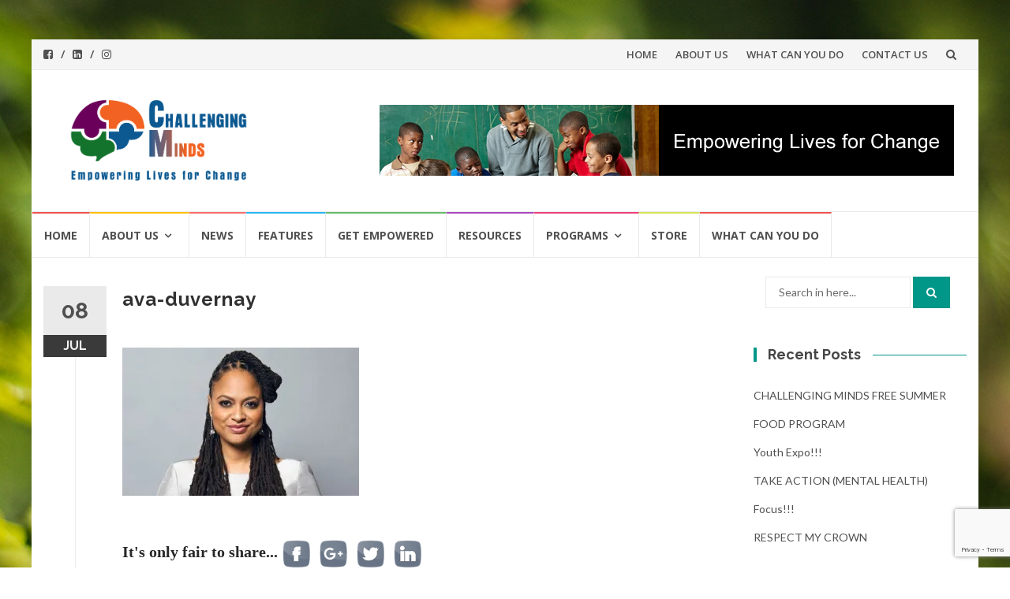

--- FILE ---
content_type: text/html; charset=UTF-8
request_url: http://www.challengingminds.org/ava-duvernay/
body_size: 74756
content:
<!DOCTYPE html>
<html lang="en-US">
<head>
<meta charset="UTF-8">
<meta name="viewport" content="width=device-width, initial-scale=1">
<link rel="profile" href="http://gmpg.org/xfn/11">
<link rel="pingback" href="http://www.challengingminds.org/xmlrpc.php">

<title>ava-duvernay &#8211; Challenging Minds</title>
<meta name='robots' content='max-image-preview:large' />
<script>window._wca = window._wca || [];</script>
<link rel='dns-prefetch' href='//pagead2.googlesyndication.com' />
<link rel='dns-prefetch' href='//w.sharethis.com' />
<link rel='dns-prefetch' href='//stats.wp.com' />
<link rel='dns-prefetch' href='//secure.gravatar.com' />
<link rel='dns-prefetch' href='//fonts.googleapis.com' />
<link rel='dns-prefetch' href='//v0.wordpress.com' />
<link rel='preconnect' href='//i0.wp.com' />
<link rel="alternate" type="application/rss+xml" title="Challenging Minds &raquo; Feed" href="http://www.challengingminds.org/feed/" />
<link rel="alternate" type="application/rss+xml" title="Challenging Minds &raquo; Comments Feed" href="http://www.challengingminds.org/comments/feed/" />
<link rel="alternate" type="application/rss+xml" title="Challenging Minds &raquo; ava-duvernay Comments Feed" href="http://www.challengingminds.org/feed/?attachment_id=662" />
<link rel="alternate" title="oEmbed (JSON)" type="application/json+oembed" href="http://www.challengingminds.org/wp-json/oembed/1.0/embed?url=http%3A%2F%2Fwww.challengingminds.org%2Fava-duvernay%2F" />
<link rel="alternate" title="oEmbed (XML)" type="text/xml+oembed" href="http://www.challengingminds.org/wp-json/oembed/1.0/embed?url=http%3A%2F%2Fwww.challengingminds.org%2Fava-duvernay%2F&#038;format=xml" />
<style id='wp-img-auto-sizes-contain-inline-css' type='text/css'>
img:is([sizes=auto i],[sizes^="auto," i]){contain-intrinsic-size:3000px 1500px}
/*# sourceURL=wp-img-auto-sizes-contain-inline-css */
</style>
<style id='wp-emoji-styles-inline-css' type='text/css'>

	img.wp-smiley, img.emoji {
		display: inline !important;
		border: none !important;
		box-shadow: none !important;
		height: 1em !important;
		width: 1em !important;
		margin: 0 0.07em !important;
		vertical-align: -0.1em !important;
		background: none !important;
		padding: 0 !important;
	}
/*# sourceURL=wp-emoji-styles-inline-css */
</style>
<style id='wp-block-library-inline-css' type='text/css'>
:root{--wp-block-synced-color:#7a00df;--wp-block-synced-color--rgb:122,0,223;--wp-bound-block-color:var(--wp-block-synced-color);--wp-editor-canvas-background:#ddd;--wp-admin-theme-color:#007cba;--wp-admin-theme-color--rgb:0,124,186;--wp-admin-theme-color-darker-10:#006ba1;--wp-admin-theme-color-darker-10--rgb:0,107,160.5;--wp-admin-theme-color-darker-20:#005a87;--wp-admin-theme-color-darker-20--rgb:0,90,135;--wp-admin-border-width-focus:2px}@media (min-resolution:192dpi){:root{--wp-admin-border-width-focus:1.5px}}.wp-element-button{cursor:pointer}:root .has-very-light-gray-background-color{background-color:#eee}:root .has-very-dark-gray-background-color{background-color:#313131}:root .has-very-light-gray-color{color:#eee}:root .has-very-dark-gray-color{color:#313131}:root .has-vivid-green-cyan-to-vivid-cyan-blue-gradient-background{background:linear-gradient(135deg,#00d084,#0693e3)}:root .has-purple-crush-gradient-background{background:linear-gradient(135deg,#34e2e4,#4721fb 50%,#ab1dfe)}:root .has-hazy-dawn-gradient-background{background:linear-gradient(135deg,#faaca8,#dad0ec)}:root .has-subdued-olive-gradient-background{background:linear-gradient(135deg,#fafae1,#67a671)}:root .has-atomic-cream-gradient-background{background:linear-gradient(135deg,#fdd79a,#004a59)}:root .has-nightshade-gradient-background{background:linear-gradient(135deg,#330968,#31cdcf)}:root .has-midnight-gradient-background{background:linear-gradient(135deg,#020381,#2874fc)}:root{--wp--preset--font-size--normal:16px;--wp--preset--font-size--huge:42px}.has-regular-font-size{font-size:1em}.has-larger-font-size{font-size:2.625em}.has-normal-font-size{font-size:var(--wp--preset--font-size--normal)}.has-huge-font-size{font-size:var(--wp--preset--font-size--huge)}.has-text-align-center{text-align:center}.has-text-align-left{text-align:left}.has-text-align-right{text-align:right}.has-fit-text{white-space:nowrap!important}#end-resizable-editor-section{display:none}.aligncenter{clear:both}.items-justified-left{justify-content:flex-start}.items-justified-center{justify-content:center}.items-justified-right{justify-content:flex-end}.items-justified-space-between{justify-content:space-between}.screen-reader-text{border:0;clip-path:inset(50%);height:1px;margin:-1px;overflow:hidden;padding:0;position:absolute;width:1px;word-wrap:normal!important}.screen-reader-text:focus{background-color:#ddd;clip-path:none;color:#444;display:block;font-size:1em;height:auto;left:5px;line-height:normal;padding:15px 23px 14px;text-decoration:none;top:5px;width:auto;z-index:100000}html :where(.has-border-color){border-style:solid}html :where([style*=border-top-color]){border-top-style:solid}html :where([style*=border-right-color]){border-right-style:solid}html :where([style*=border-bottom-color]){border-bottom-style:solid}html :where([style*=border-left-color]){border-left-style:solid}html :where([style*=border-width]){border-style:solid}html :where([style*=border-top-width]){border-top-style:solid}html :where([style*=border-right-width]){border-right-style:solid}html :where([style*=border-bottom-width]){border-bottom-style:solid}html :where([style*=border-left-width]){border-left-style:solid}html :where(img[class*=wp-image-]){height:auto;max-width:100%}:where(figure){margin:0 0 1em}html :where(.is-position-sticky){--wp-admin--admin-bar--position-offset:var(--wp-admin--admin-bar--height,0px)}@media screen and (max-width:600px){html :where(.is-position-sticky){--wp-admin--admin-bar--position-offset:0px}}

/*# sourceURL=wp-block-library-inline-css */
</style><style id='global-styles-inline-css' type='text/css'>
:root{--wp--preset--aspect-ratio--square: 1;--wp--preset--aspect-ratio--4-3: 4/3;--wp--preset--aspect-ratio--3-4: 3/4;--wp--preset--aspect-ratio--3-2: 3/2;--wp--preset--aspect-ratio--2-3: 2/3;--wp--preset--aspect-ratio--16-9: 16/9;--wp--preset--aspect-ratio--9-16: 9/16;--wp--preset--color--black: #000000;--wp--preset--color--cyan-bluish-gray: #abb8c3;--wp--preset--color--white: #ffffff;--wp--preset--color--pale-pink: #f78da7;--wp--preset--color--vivid-red: #cf2e2e;--wp--preset--color--luminous-vivid-orange: #ff6900;--wp--preset--color--luminous-vivid-amber: #fcb900;--wp--preset--color--light-green-cyan: #7bdcb5;--wp--preset--color--vivid-green-cyan: #00d084;--wp--preset--color--pale-cyan-blue: #8ed1fc;--wp--preset--color--vivid-cyan-blue: #0693e3;--wp--preset--color--vivid-purple: #9b51e0;--wp--preset--gradient--vivid-cyan-blue-to-vivid-purple: linear-gradient(135deg,rgb(6,147,227) 0%,rgb(155,81,224) 100%);--wp--preset--gradient--light-green-cyan-to-vivid-green-cyan: linear-gradient(135deg,rgb(122,220,180) 0%,rgb(0,208,130) 100%);--wp--preset--gradient--luminous-vivid-amber-to-luminous-vivid-orange: linear-gradient(135deg,rgb(252,185,0) 0%,rgb(255,105,0) 100%);--wp--preset--gradient--luminous-vivid-orange-to-vivid-red: linear-gradient(135deg,rgb(255,105,0) 0%,rgb(207,46,46) 100%);--wp--preset--gradient--very-light-gray-to-cyan-bluish-gray: linear-gradient(135deg,rgb(238,238,238) 0%,rgb(169,184,195) 100%);--wp--preset--gradient--cool-to-warm-spectrum: linear-gradient(135deg,rgb(74,234,220) 0%,rgb(151,120,209) 20%,rgb(207,42,186) 40%,rgb(238,44,130) 60%,rgb(251,105,98) 80%,rgb(254,248,76) 100%);--wp--preset--gradient--blush-light-purple: linear-gradient(135deg,rgb(255,206,236) 0%,rgb(152,150,240) 100%);--wp--preset--gradient--blush-bordeaux: linear-gradient(135deg,rgb(254,205,165) 0%,rgb(254,45,45) 50%,rgb(107,0,62) 100%);--wp--preset--gradient--luminous-dusk: linear-gradient(135deg,rgb(255,203,112) 0%,rgb(199,81,192) 50%,rgb(65,88,208) 100%);--wp--preset--gradient--pale-ocean: linear-gradient(135deg,rgb(255,245,203) 0%,rgb(182,227,212) 50%,rgb(51,167,181) 100%);--wp--preset--gradient--electric-grass: linear-gradient(135deg,rgb(202,248,128) 0%,rgb(113,206,126) 100%);--wp--preset--gradient--midnight: linear-gradient(135deg,rgb(2,3,129) 0%,rgb(40,116,252) 100%);--wp--preset--font-size--small: 13px;--wp--preset--font-size--medium: 20px;--wp--preset--font-size--large: 36px;--wp--preset--font-size--x-large: 42px;--wp--preset--spacing--20: 0.44rem;--wp--preset--spacing--30: 0.67rem;--wp--preset--spacing--40: 1rem;--wp--preset--spacing--50: 1.5rem;--wp--preset--spacing--60: 2.25rem;--wp--preset--spacing--70: 3.38rem;--wp--preset--spacing--80: 5.06rem;--wp--preset--shadow--natural: 6px 6px 9px rgba(0, 0, 0, 0.2);--wp--preset--shadow--deep: 12px 12px 50px rgba(0, 0, 0, 0.4);--wp--preset--shadow--sharp: 6px 6px 0px rgba(0, 0, 0, 0.2);--wp--preset--shadow--outlined: 6px 6px 0px -3px rgb(255, 255, 255), 6px 6px rgb(0, 0, 0);--wp--preset--shadow--crisp: 6px 6px 0px rgb(0, 0, 0);}:where(.is-layout-flex){gap: 0.5em;}:where(.is-layout-grid){gap: 0.5em;}body .is-layout-flex{display: flex;}.is-layout-flex{flex-wrap: wrap;align-items: center;}.is-layout-flex > :is(*, div){margin: 0;}body .is-layout-grid{display: grid;}.is-layout-grid > :is(*, div){margin: 0;}:where(.wp-block-columns.is-layout-flex){gap: 2em;}:where(.wp-block-columns.is-layout-grid){gap: 2em;}:where(.wp-block-post-template.is-layout-flex){gap: 1.25em;}:where(.wp-block-post-template.is-layout-grid){gap: 1.25em;}.has-black-color{color: var(--wp--preset--color--black) !important;}.has-cyan-bluish-gray-color{color: var(--wp--preset--color--cyan-bluish-gray) !important;}.has-white-color{color: var(--wp--preset--color--white) !important;}.has-pale-pink-color{color: var(--wp--preset--color--pale-pink) !important;}.has-vivid-red-color{color: var(--wp--preset--color--vivid-red) !important;}.has-luminous-vivid-orange-color{color: var(--wp--preset--color--luminous-vivid-orange) !important;}.has-luminous-vivid-amber-color{color: var(--wp--preset--color--luminous-vivid-amber) !important;}.has-light-green-cyan-color{color: var(--wp--preset--color--light-green-cyan) !important;}.has-vivid-green-cyan-color{color: var(--wp--preset--color--vivid-green-cyan) !important;}.has-pale-cyan-blue-color{color: var(--wp--preset--color--pale-cyan-blue) !important;}.has-vivid-cyan-blue-color{color: var(--wp--preset--color--vivid-cyan-blue) !important;}.has-vivid-purple-color{color: var(--wp--preset--color--vivid-purple) !important;}.has-black-background-color{background-color: var(--wp--preset--color--black) !important;}.has-cyan-bluish-gray-background-color{background-color: var(--wp--preset--color--cyan-bluish-gray) !important;}.has-white-background-color{background-color: var(--wp--preset--color--white) !important;}.has-pale-pink-background-color{background-color: var(--wp--preset--color--pale-pink) !important;}.has-vivid-red-background-color{background-color: var(--wp--preset--color--vivid-red) !important;}.has-luminous-vivid-orange-background-color{background-color: var(--wp--preset--color--luminous-vivid-orange) !important;}.has-luminous-vivid-amber-background-color{background-color: var(--wp--preset--color--luminous-vivid-amber) !important;}.has-light-green-cyan-background-color{background-color: var(--wp--preset--color--light-green-cyan) !important;}.has-vivid-green-cyan-background-color{background-color: var(--wp--preset--color--vivid-green-cyan) !important;}.has-pale-cyan-blue-background-color{background-color: var(--wp--preset--color--pale-cyan-blue) !important;}.has-vivid-cyan-blue-background-color{background-color: var(--wp--preset--color--vivid-cyan-blue) !important;}.has-vivid-purple-background-color{background-color: var(--wp--preset--color--vivid-purple) !important;}.has-black-border-color{border-color: var(--wp--preset--color--black) !important;}.has-cyan-bluish-gray-border-color{border-color: var(--wp--preset--color--cyan-bluish-gray) !important;}.has-white-border-color{border-color: var(--wp--preset--color--white) !important;}.has-pale-pink-border-color{border-color: var(--wp--preset--color--pale-pink) !important;}.has-vivid-red-border-color{border-color: var(--wp--preset--color--vivid-red) !important;}.has-luminous-vivid-orange-border-color{border-color: var(--wp--preset--color--luminous-vivid-orange) !important;}.has-luminous-vivid-amber-border-color{border-color: var(--wp--preset--color--luminous-vivid-amber) !important;}.has-light-green-cyan-border-color{border-color: var(--wp--preset--color--light-green-cyan) !important;}.has-vivid-green-cyan-border-color{border-color: var(--wp--preset--color--vivid-green-cyan) !important;}.has-pale-cyan-blue-border-color{border-color: var(--wp--preset--color--pale-cyan-blue) !important;}.has-vivid-cyan-blue-border-color{border-color: var(--wp--preset--color--vivid-cyan-blue) !important;}.has-vivid-purple-border-color{border-color: var(--wp--preset--color--vivid-purple) !important;}.has-vivid-cyan-blue-to-vivid-purple-gradient-background{background: var(--wp--preset--gradient--vivid-cyan-blue-to-vivid-purple) !important;}.has-light-green-cyan-to-vivid-green-cyan-gradient-background{background: var(--wp--preset--gradient--light-green-cyan-to-vivid-green-cyan) !important;}.has-luminous-vivid-amber-to-luminous-vivid-orange-gradient-background{background: var(--wp--preset--gradient--luminous-vivid-amber-to-luminous-vivid-orange) !important;}.has-luminous-vivid-orange-to-vivid-red-gradient-background{background: var(--wp--preset--gradient--luminous-vivid-orange-to-vivid-red) !important;}.has-very-light-gray-to-cyan-bluish-gray-gradient-background{background: var(--wp--preset--gradient--very-light-gray-to-cyan-bluish-gray) !important;}.has-cool-to-warm-spectrum-gradient-background{background: var(--wp--preset--gradient--cool-to-warm-spectrum) !important;}.has-blush-light-purple-gradient-background{background: var(--wp--preset--gradient--blush-light-purple) !important;}.has-blush-bordeaux-gradient-background{background: var(--wp--preset--gradient--blush-bordeaux) !important;}.has-luminous-dusk-gradient-background{background: var(--wp--preset--gradient--luminous-dusk) !important;}.has-pale-ocean-gradient-background{background: var(--wp--preset--gradient--pale-ocean) !important;}.has-electric-grass-gradient-background{background: var(--wp--preset--gradient--electric-grass) !important;}.has-midnight-gradient-background{background: var(--wp--preset--gradient--midnight) !important;}.has-small-font-size{font-size: var(--wp--preset--font-size--small) !important;}.has-medium-font-size{font-size: var(--wp--preset--font-size--medium) !important;}.has-large-font-size{font-size: var(--wp--preset--font-size--large) !important;}.has-x-large-font-size{font-size: var(--wp--preset--font-size--x-large) !important;}
/*# sourceURL=global-styles-inline-css */
</style>

<style id='classic-theme-styles-inline-css' type='text/css'>
/*! This file is auto-generated */
.wp-block-button__link{color:#fff;background-color:#32373c;border-radius:9999px;box-shadow:none;text-decoration:none;padding:calc(.667em + 2px) calc(1.333em + 2px);font-size:1.125em}.wp-block-file__button{background:#32373c;color:#fff;text-decoration:none}
/*# sourceURL=/wp-includes/css/classic-themes.min.css */
</style>
<link rel='stylesheet' id='contact-form-7-css' href='http://www.challengingminds.org/wp-content/plugins/contact-form-7/includes/css/styles.css?ver=6.1.4' type='text/css' media='all' />
<link rel='stylesheet' id='woocommerce-layout-css' href='http://www.challengingminds.org/wp-content/plugins/woocommerce/assets/css/woocommerce-layout.css?ver=10.4.3' type='text/css' media='all' />
<style id='woocommerce-layout-inline-css' type='text/css'>

	.infinite-scroll .woocommerce-pagination {
		display: none;
	}
/*# sourceURL=woocommerce-layout-inline-css */
</style>
<link rel='stylesheet' id='woocommerce-smallscreen-css' href='http://www.challengingminds.org/wp-content/plugins/woocommerce/assets/css/woocommerce-smallscreen.css?ver=10.4.3' type='text/css' media='only screen and (max-width: 768px)' />
<link rel='stylesheet' id='woocommerce-general-css' href='http://www.challengingminds.org/wp-content/plugins/woocommerce/assets/css/woocommerce.css?ver=10.4.3' type='text/css' media='all' />
<style id='woocommerce-inline-inline-css' type='text/css'>
.woocommerce form .form-row .required { visibility: visible; }
/*# sourceURL=woocommerce-inline-inline-css */
</style>
<link rel='stylesheet' id='islemag-bootstrap-css' href='http://www.challengingminds.org/wp-content/themes/islemag/css/bootstrap.min.css?ver=3.3.5' type='text/css' media='all' />
<link rel='stylesheet' id='islemag-style-css' href='http://www.challengingminds.org/wp-content/themes/islemag/style.css?ver=deacf6b5bdcce99bdb89948d70442c33' type='text/css' media='all' />
<link rel='stylesheet' id='islemag-fontawesome-css' href='http://www.challengingminds.org/wp-content/themes/islemag/css/font-awesome.min.css?ver=4.4.0' type='text/css' media='all' />
<link rel='stylesheet' id='islemag-fonts-css' href='//fonts.googleapis.com/css?family=Lato%3A400%2C700%7CRaleway%3A400%2C500%2C600%2C700%7COpen+Sans%3A400%2C700%2C600&#038;subset=latin%2Clatin-ext' type='text/css' media='all' />
<script type="text/javascript" src="http://www.challengingminds.org/wp-includes/js/jquery/jquery.min.js?ver=3.7.1" id="jquery-core-js"></script>
<script type="text/javascript" src="http://www.challengingminds.org/wp-includes/js/jquery/jquery-migrate.min.js?ver=3.4.1" id="jquery-migrate-js"></script>
<script type="text/javascript" src="http://www.challengingminds.org/wp-content/plugins/scroll-to-top/js/stt.js?ver=1.0" id="stt-js"></script>
<script src=""></script><script id='st_insights_js' type="text/javascript" src="http://w.sharethis.com/button/st_insights.js?publisher=4d48b7c5-0ae3-43d4-bfbe-3ff8c17a8ae6&amp;product=simpleshare&amp;ver=8.5.3" id="ssba-sharethis-js"></script>
<script type="text/javascript" src="http://www.challengingminds.org/wp-content/plugins/woocommerce/assets/js/jquery-blockui/jquery.blockUI.min.js?ver=2.7.0-wc.10.4.3" id="wc-jquery-blockui-js" defer="defer" data-wp-strategy="defer"></script>
<script type="text/javascript" id="wc-add-to-cart-js-extra">
/* <![CDATA[ */
var wc_add_to_cart_params = {"ajax_url":"/wp-admin/admin-ajax.php","wc_ajax_url":"/?wc-ajax=%%endpoint%%","i18n_view_cart":"View cart","cart_url":"http://www.challengingminds.org/cart/","is_cart":"","cart_redirect_after_add":"no"};
//# sourceURL=wc-add-to-cart-js-extra
/* ]]> */
</script>
<script type="text/javascript" src="http://www.challengingminds.org/wp-content/plugins/woocommerce/assets/js/frontend/add-to-cart.min.js?ver=10.4.3" id="wc-add-to-cart-js" defer="defer" data-wp-strategy="defer"></script>
<script type="text/javascript" src="http://www.challengingminds.org/wp-content/plugins/woocommerce/assets/js/js-cookie/js.cookie.min.js?ver=2.1.4-wc.10.4.3" id="wc-js-cookie-js" defer="defer" data-wp-strategy="defer"></script>
<script type="text/javascript" id="woocommerce-js-extra">
/* <![CDATA[ */
var woocommerce_params = {"ajax_url":"/wp-admin/admin-ajax.php","wc_ajax_url":"/?wc-ajax=%%endpoint%%","i18n_password_show":"Show password","i18n_password_hide":"Hide password"};
//# sourceURL=woocommerce-js-extra
/* ]]> */
</script>
<script type="text/javascript" src="http://www.challengingminds.org/wp-content/plugins/woocommerce/assets/js/frontend/woocommerce.min.js?ver=10.4.3" id="woocommerce-js" defer="defer" data-wp-strategy="defer"></script>
<script type="text/javascript" src="https://stats.wp.com/s-202604.js" id="woocommerce-analytics-js" defer="defer" data-wp-strategy="defer"></script>
<link rel="https://api.w.org/" href="http://www.challengingminds.org/wp-json/" /><link rel="alternate" title="JSON" type="application/json" href="http://www.challengingminds.org/wp-json/wp/v2/media/662" /><link rel="EditURI" type="application/rsd+xml" title="RSD" href="http://www.challengingminds.org/xmlrpc.php?rsd" />

<link rel="canonical" href="http://www.challengingminds.org/ava-duvernay/" />
<link rel='shortlink' href='https://wp.me/a8kFT5-aG' />
	
		<!-- by Scrollto Top -->
		
 		<script type="text/javascript">
 			//<![CDATA[
  			jQuery(document).ready(function(){
    			jQuery("body").append("<div id=\"scroll_to_top\"><a href=\"#top\">Scroll to Top</a></div>");
    			jQuery("#scroll_to_top a").css({	'display' : 'none', 'z-index' : '9', 'position' : 'fixed', 'top' : '100%', 'width' : '110px', 'margin-top' : '-30px', 'right' : '50%', 'margin-left' : '-50px', 'height' : '20px', 'padding' : '3px 5px', 'font-size' : '14px', 'text-align' : 'center', 'padding' : '3px', 'color' : '#FFFFFF', 'background-color' : '#222222', '-moz-border-radius' : '5px', '-khtml-border-radius' : '5px', '-webkit-border-radius' : '5px', 'opacity' : '.8', 'text-decoration' : 'none'});	
    			jQuery('#scroll_to_top a').click(function(){
					jQuery('html, body').animate({scrollTop:0}, 'slow');
				});

    		});
  			
			//]]>

  		</script>
		<!-- /by Scrollto Top and History Back -->	
		
			<style>img#wpstats{display:none}</style>
			<noscript><style>.woocommerce-product-gallery{ opacity: 1 !important; }</style></noscript>
	<style type="text/css">.recentcomments a{display:inline !important;padding:0 !important;margin:0 !important;}</style><style type="text/css" id="custom-background-css">
body.custom-background { background-image: url("http://www.challengingminds.org/wp-content/themes/islemag/img/islemag-background.jpg"); background-position: center top; background-size: cover; background-repeat: no-repeat; background-attachment: fixed; }
</style>
	
<!-- Jetpack Open Graph Tags -->
<meta property="og:type" content="article" />
<meta property="og:title" content="ava-duvernay" />
<meta property="og:url" content="http://www.challengingminds.org/ava-duvernay/" />
<meta property="og:description" content="Visit the post for more." />
<meta property="article:published_time" content="2017-07-08T23:48:07+00:00" />
<meta property="article:modified_time" content="2017-07-08T23:49:11+00:00" />
<meta property="og:site_name" content="Challenging Minds" />
<meta property="og:image" content="http://www.challengingminds.org/wp-content/uploads/2017/07/ava-duvernay-e1499557757457.jpg" />
<meta property="og:image:alt" content="" />
<meta property="og:locale" content="en_US" />
<meta name="twitter:text:title" content="ava-duvernay" />
<meta name="twitter:image" content="https://i0.wp.com/www.challengingminds.org/wp-content/uploads/2017/07/ava-duvernay-e1499557757457.jpg?fit=500%2C313&#038;w=640" />
<meta name="twitter:card" content="summary_large_image" />
<meta name="twitter:description" content="Visit the post for more." />

<!-- End Jetpack Open Graph Tags -->
<link rel="icon" href="https://i0.wp.com/www.challengingminds.org/wp-content/uploads/2017/02/cropped-Challenging-Minds_Final_Icon.jpg?fit=32%2C32" sizes="32x32" />
<link rel="icon" href="https://i0.wp.com/www.challengingminds.org/wp-content/uploads/2017/02/cropped-Challenging-Minds_Final_Icon.jpg?fit=192%2C192" sizes="192x192" />
<link rel="apple-touch-icon" href="https://i0.wp.com/www.challengingminds.org/wp-content/uploads/2017/02/cropped-Challenging-Minds_Final_Icon.jpg?fit=180%2C180" />
<meta name="msapplication-TileImage" content="https://i0.wp.com/www.challengingminds.org/wp-content/uploads/2017/02/cropped-Challenging-Minds_Final_Icon.jpg?fit=270%2C270" />
<style type="text/css">.title-border span { color: #454545 }.post .entry-title, .post h1, .post h2, .post h3, .post h4, .post h5, .post h6, .post h1 a, .post h2 a, .post h3 a, .post h4 a, .post h5 a, .post h6 a { color: #454545 }.page-header h1 { color: #454545 }.sidebar .widget li a, .islemag-content-right, .islemag-content-right a, .post .entry-content, .post .entry-content p,
		 .post .entry-cats, .post .entry-cats a, .post .entry-comments.post .entry-separator, .post .entry-footer a,
		 .post .entry-footer span, .post .entry-footer .entry-cats, .post .entry-footer .entry-cats a, .author-content { color: ##454545}.islemag-top-container .entry-block .entry-overlay-meta .entry-title a { color: #ffffff }.islemag-top-container .entry-overlay-meta .entry-overlay-date { color: #ffffff }.islemag-top-container .entry-overlay-meta .entry-separator { color: #ffffff }.islemag-top-container .entry-overlay-meta > a { color: #ffffff }.home.blog .islemag-content-left .entry-title a, .blog-related-carousel .entry-title a { color: #454545 }.islemag-content-left .entry-meta, .islemag-content-left .blog-related-carousel .entry-content p,
		.islemag-content-left .blog-related-carousel .entry-cats .entry-label, .islemag-content-left .blog-related-carousel .entry-cats a,
		.islemag-content-left .blog-related-carousel > a, .islemag-content-left .blog-related-carousel .entry-footer > a { color: #454545 }.islemag-content-left .entry-meta .entry-separator { color: #454545 }.islemag-content-left .entry-meta a { color: #454545 }.islemag-content-left .islemag-template3 .col-sm-6 .entry-overlay p { color: #454545 }</style><link rel='stylesheet' id='wc-blocks-style-css' href='http://www.challengingminds.org/wp-content/plugins/woocommerce/assets/client/blocks/wc-blocks.css?ver=wc-10.4.3' type='text/css' media='all' />
<link rel='stylesheet' id='simple-share-buttons-adder-ssba-css' href='http://www.challengingminds.org/wp-content/plugins/simple-share-buttons-adder/css/ssba.css?ver=1759289660' type='text/css' media='all' />
<style id='simple-share-buttons-adder-ssba-inline-css' type='text/css'>
	.ssba {
									
									
									
									
								}
								.ssba img
								{
									width: 35px !important;
									padding: 6px;
									border:  0;
									box-shadow: none !important;
									display: inline !important;
									vertical-align: middle;
									box-sizing: unset;
								}

								.ssba-classic-2 .ssbp-text {
									display: none!important;
								}

								.ssba .fb-save
								{
								padding: 6px;
								line-height: 30px; }
								.ssba, .ssba a
								{
									text-decoration:none;
									background: none;
									font-family: Indie Flower;
									font-size: 20px;
									
									font-weight: bold;
								}
								

			   #ssba-bar-2 .ssbp-bar-list {
					max-width: 48px !important;;
			   }
			   #ssba-bar-2 .ssbp-bar-list li a {height: 48px !important; width: 48px !important; 
				}
				#ssba-bar-2 .ssbp-bar-list li a:hover {
				}

				#ssba-bar-2 .ssbp-bar-list li a svg,
				 #ssba-bar-2 .ssbp-bar-list li a svg path, .ssbp-bar-list li a.ssbp-surfingbird span:not(.color-icon) svg polygon {line-height: 48px !important;; font-size: 18px;}
				#ssba-bar-2 .ssbp-bar-list li a:hover svg,
				 #ssba-bar-2 .ssbp-bar-list li a:hover svg path, .ssbp-bar-list li a.ssbp-surfingbird span:not(.color-icon) svg polygon {}
				#ssba-bar-2 .ssbp-bar-list li {
				margin: 0px 0!important;
				}@media only screen and ( max-width: 750px ) {
				#ssba-bar-2 {
				display: block;
				}
			}
/*# sourceURL=simple-share-buttons-adder-ssba-inline-css */
</style>
</head>

<body class="attachment wp-singular attachment-template-default single single-attachment postid-662 attachmentid-662 attachment-jpeg custom-background wp-custom-logo wp-theme-islemag theme-islemag woocommerce-no-js group-blog">
		<div id="wrapper" 
	class="boxed">

		<header id="header" class="site-header" role="banner">
						<div 
			class="navbar-top container-fluid">
								<div class="navbar-left social-icons">
					<a href="https://www.facebook.com/challengingminds?fref=ts" class="social-icon"><i class="fa fa-facebook-square"></i></a><a href="http://www.linkedin.com/in/challengingminds" class="social-icon"><i class="fa fa-linkedin-square"></i></a><a href="https://www.instagram.com/challengingminds/" class="social-icon"><i class="fa fa-instagram"></i></a>				</div>

				<button type="button" class="navbar-btn"><i class="fa fa-search"></i></button>

				<div class="navbar-right">
					<div id="navbar" class="navbar">
						<nav id="top-navigation" class="navigation top-navigation" role="navigation">
							<button class="menu-toggle">Menu</button>
							<a class="screen-reader-text skip-link" href="#content" title="Skip to content">Skip to content</a>
							<div class="menu-topmenu-container"><ul id="primary-menu" class="nav-menu"><li id="menu-item-64" class="menu-item menu-item-type-post_type menu-item-object-page menu-item-home menu-item-64"><a href="http://www.challengingminds.org/">HOME</a></li>
<li id="menu-item-121" class="menu-item menu-item-type-post_type menu-item-object-page menu-item-121"><a href="http://www.challengingminds.org/about-us/">ABOUT US</a></li>
<li id="menu-item-122" class="menu-item menu-item-type-post_type menu-item-object-page menu-item-122"><a href="http://www.challengingminds.org/what-can-you-do/">WHAT CAN YOU DO</a></li>
<li id="menu-item-183" class="menu-item menu-item-type-post_type menu-item-object-page menu-item-183"><a href="http://www.challengingminds.org/contact-us/">CONTACT US</a></li>
</ul></div>						</nav><!-- #site-navigation -->
					</div><!-- #navbar -->
				</div>
				<div class="navbar-white top" id="header-search-form">
					
<form class="navbar-form" role="search" action="http://www.challengingminds.org/">
	<span class="screen-reader-text">Search for:</span>
	<input type="search" id="s" name="s" class="form-control" placeholder="Search in here..." title="Search for:">
	<button type="submit" title="Search"><i class="fa fa-search"></i></button>
</form>
				</div><!-- End #header-search-form -->
							</div>

			<div class="header-content clearfix">
								<div class="col-md-3 col-sm-3 col-xs-12 navbar-brand">
					<a href="http://www.challengingminds.org/" class="custom-logo-link" rel="home"><img width="1800" height="808" src="https://i0.wp.com/www.challengingminds.org/wp-content/uploads/2017/02/Challenging-Minds_Final_300.png?fit=1800%2C808" class="custom-logo" alt="Challenging Minds" decoding="async" fetchpriority="high" srcset="https://i0.wp.com/www.challengingminds.org/wp-content/uploads/2017/02/Challenging-Minds_Final_300.png?w=1800 1800w, https://i0.wp.com/www.challengingminds.org/wp-content/uploads/2017/02/Challenging-Minds_Final_300.png?resize=300%2C135 300w, https://i0.wp.com/www.challengingminds.org/wp-content/uploads/2017/02/Challenging-Minds_Final_300.png?resize=768%2C345 768w, https://i0.wp.com/www.challengingminds.org/wp-content/uploads/2017/02/Challenging-Minds_Final_300.png?resize=1024%2C460 1024w, https://i0.wp.com/www.challengingminds.org/wp-content/uploads/2017/02/Challenging-Minds_Final_300.png?resize=110%2C49 110w, https://i0.wp.com/www.challengingminds.org/wp-content/uploads/2017/02/Challenging-Minds_Final_300.png?resize=420%2C189 420w, https://i0.wp.com/www.challengingminds.org/wp-content/uploads/2017/02/Challenging-Minds_Final_300.png?resize=770%2C346 770w, https://i0.wp.com/www.challengingminds.org/wp-content/uploads/2017/02/Challenging-Minds_Final_300.png?w=1280 1280w" sizes="(max-width: 1800px) 100vw, 1800px" data-attachment-id="231" data-permalink="http://www.challengingminds.org/challenging-minds_final_300/" data-orig-file="https://i0.wp.com/www.challengingminds.org/wp-content/uploads/2017/02/Challenging-Minds_Final_300.png?fit=1800%2C808" data-orig-size="1800,808" data-comments-opened="1" data-image-meta="{&quot;aperture&quot;:&quot;0&quot;,&quot;credit&quot;:&quot;&quot;,&quot;camera&quot;:&quot;&quot;,&quot;caption&quot;:&quot;&quot;,&quot;created_timestamp&quot;:&quot;0&quot;,&quot;copyright&quot;:&quot;&quot;,&quot;focal_length&quot;:&quot;0&quot;,&quot;iso&quot;:&quot;0&quot;,&quot;shutter_speed&quot;:&quot;0&quot;,&quot;title&quot;:&quot;&quot;,&quot;orientation&quot;:&quot;0&quot;}" data-image-title="Challenging Minds_Final_300" data-image-description="" data-image-caption="" data-medium-file="https://i0.wp.com/www.challengingminds.org/wp-content/uploads/2017/02/Challenging-Minds_Final_300.png?fit=300%2C135" data-large-file="https://i0.wp.com/www.challengingminds.org/wp-content/uploads/2017/02/Challenging-Minds_Final_300.png?fit=640%2C288" /></a><div class="header-logo-wrap text-header islemag_only_customizer"><p itemprop="headline" id="site-title" class="site-title"><a href="http://www.challengingminds.org/" title="Challenging Minds" rel="home">Challenging Minds</a></p><p itemprop="description" id="site-description" class="site-description">Building Universal Knowledge of Wealth</p></div>				</div>

				<div class="col-md-9 col-sm-9 col-xs-12 islemag-banner">
					<div id="islemag_content_ad-widget-2" class="widget islemag_content_ad"><div class="islemag-ad-banner-content"><img src="http://www.challengingminds.org/wp-content/uploads/2017/02/CM-Advertisement.jpg" /></div></div>				</div>
							</div>

									<div id="navbar" class="navbar 
			islemag-sticky">
				<nav id="site-navigation" class="navigation main-navigation" role="navigation">
					<button class="menu-toggle">Menu</button>
					<a class="screen-reader-text skip-link" href="#content" title="Skip to content">Skip to content</a>
					<div class="menu-mainmenu-container"><ul id="primary-menu" class="nav-menu"><li id="menu-item-61" class="menu-item menu-item-type-post_type menu-item-object-page menu-item-home menu-item-61"><a href="http://www.challengingminds.org/">HOME</a></li>
<li id="menu-item-59" class="menu-item menu-item-type-post_type menu-item-object-page menu-item-has-children menu-item-59"><a href="http://www.challengingminds.org/about-us/">ABOUT US</a>
<ul class="sub-menu">
	<li id="menu-item-60" class="menu-item menu-item-type-post_type menu-item-object-page menu-item-60"><a href="http://www.challengingminds.org/about-us/john-hamilton-ed-d/">JOHN HAMILTON, Ed.D.</a></li>
</ul>
</li>
<li id="menu-item-156" class="menu-item menu-item-type-taxonomy menu-item-object-category menu-item-156"><a href="http://www.challengingminds.org/category/news/">NEWS</a></li>
<li id="menu-item-132" class="menu-item menu-item-type-taxonomy menu-item-object-category menu-item-132"><a href="http://www.challengingminds.org/category/features/">FEATURES</a></li>
<li id="menu-item-135" class="menu-item menu-item-type-taxonomy menu-item-object-category menu-item-135"><a href="http://www.challengingminds.org/category/getempowered/">GET EMPOWERED</a></li>
<li id="menu-item-57" class="menu-item menu-item-type-post_type menu-item-object-page menu-item-57"><a href="http://www.challengingminds.org/resources/">RESOURCES</a></li>
<li id="menu-item-54" class="menu-item menu-item-type-post_type menu-item-object-page menu-item-has-children menu-item-54"><a href="http://www.challengingminds.org/programs/">PROGRAMS</a>
<ul class="sub-menu">
	<li id="menu-item-56" class="menu-item menu-item-type-post_type menu-item-object-page menu-item-56"><a href="http://www.challengingminds.org/programs/foodservice/">Food Service</a></li>
	<li id="menu-item-55" class="menu-item menu-item-type-post_type menu-item-object-page menu-item-55"><a href="http://www.challengingminds.org/programs/saving-our-sons/">SAVING OUR SONS (S.O.S.)</a></li>
</ul>
</li>
<li id="menu-item-196" class="menu-item menu-item-type-post_type menu-item-object-page menu-item-196"><a href="http://www.challengingminds.org/store/">STORE</a></li>
<li id="menu-item-51" class="menu-item menu-item-type-post_type menu-item-object-page menu-item-51"><a href="http://www.challengingminds.org/what-can-you-do/">WHAT CAN YOU DO</a></li>
</ul></div>				</nav><!-- #site-navigation -->
			</div><!-- #navbar -->
			

		</header><!-- End #header -->
				<div 
		id="content"	class="site-content">

		<div id="primary" class="content-area">
						<div 
			class="islemag-content-left col-md-9">
				<main id="main" class="site-main" role="main">

				
<div class="row">
	<div class="col-md-12">

		<article id="post-662" class="entry single post-662 attachment type-attachment status-inherit hentry">
			
					<span class="entry-date">08			<span>JUL</span></span>
					<h1 class="entry-title">ava-duvernay</h1>
			<div class="entry-content">
				<p class="attachment"><a href="https://i0.wp.com/www.challengingminds.org/wp-content/uploads/2017/07/ava-duvernay-e1499557757457.jpg"><img decoding="async" width="300" height="188" src="https://i0.wp.com/www.challengingminds.org/wp-content/uploads/2017/07/ava-duvernay-e1499557757457.jpg?fit=300%2C188" class="attachment-medium size-medium" alt="" data-attachment-id="662" data-permalink="http://www.challengingminds.org/ava-duvernay/" data-orig-file="https://i0.wp.com/www.challengingminds.org/wp-content/uploads/2017/07/ava-duvernay-e1499557757457.jpg?fit=500%2C313" data-orig-size="500,313" data-comments-opened="1" data-image-meta="{&quot;aperture&quot;:&quot;0&quot;,&quot;credit&quot;:&quot;&quot;,&quot;camera&quot;:&quot;&quot;,&quot;caption&quot;:&quot;&quot;,&quot;created_timestamp&quot;:&quot;0&quot;,&quot;copyright&quot;:&quot;2015 Charley Gallay&quot;,&quot;focal_length&quot;:&quot;0&quot;,&quot;iso&quot;:&quot;0&quot;,&quot;shutter_speed&quot;:&quot;0&quot;,&quot;title&quot;:&quot;&quot;,&quot;orientation&quot;:&quot;0&quot;}" data-image-title="ava-duvernay" data-image-description="" data-image-caption="" data-medium-file="https://i0.wp.com/www.challengingminds.org/wp-content/uploads/2017/07/ava-duvernay-e1499557757457.jpg?fit=300%2C188" data-large-file="https://i0.wp.com/www.challengingminds.org/wp-content/uploads/2017/07/ava-duvernay-e1499557757457.jpg?fit=640%2C401" /></a></p>
<!-- Simple Share Buttons Adder (8.5.3) simplesharebuttons.com --><div class="ssba-classic-2 ssba ssbp-wrap alignleft ssbp--theme-1"><div style="text-align:left"><span class="ssba-share-text">It&#039;s only fair to share...</span><a data-site="facebook" class="ssba_facebook_share ssba_share_link" href="https://www.facebook.com/sharer.php?t=ava-duvernay&u=http://www.challengingminds.org/ava-duvernay/"  target=_blank  style="color:; background-color: ; height: 48px; width: 48px; " ><img data-recalc-dims="1" decoding="async" src="https://i0.wp.com/www.challengingminds.org/wp-content/plugins/simple-share-buttons-adder/buttons/plain/facebook.png?w=640" style="width: 35px;" title="facebook" class="ssba ssba-img" alt="Share on facebook" /><div title="Facebook" class="ssbp-text">Facebook</div></a><a data-site="google" class="ssba_google_share ssba_share_link" href=""  target=_blank  style="color:; background-color: ; height: 48px; width: 48px; " ><img data-recalc-dims="1" decoding="async" src="https://i0.wp.com/www.challengingminds.org/wp-content/plugins/simple-share-buttons-adder/buttons/plain/google.png?w=640" style="width: 35px;" title="google" class="ssba ssba-img" alt="Share on google" /><div title="Google" class="ssbp-text">Google</div></a><a data-site="twitter" class="ssba_twitter_share ssba_share_link" href="https://twitter.com/intent/tweet?text=ava-duvernay&url=http://www.challengingminds.org/ava-duvernay/&via="  target=_blank  style="color:; background-color: ; height: 48px; width: 48px; " ><img data-recalc-dims="1" decoding="async" src="https://i0.wp.com/www.challengingminds.org/wp-content/plugins/simple-share-buttons-adder/buttons/plain/twitter.png?w=640" style="width: 35px;" title="twitter" class="ssba ssba-img" alt="Share on twitter" /><div title="Twitter" class="ssbp-text">Twitter</div></a><a data-site="linkedin" class="ssba_linkedin_share ssba_share_link" href="https://www.linkedin.com/shareArticle?title=ava-duvernay&url=http://www.challengingminds.org/ava-duvernay/"  target=_blank  style="color:; background-color: ; height: 48px; width: 48px; " ><img data-recalc-dims="1" decoding="async" src="https://i0.wp.com/www.challengingminds.org/wp-content/plugins/simple-share-buttons-adder/buttons/plain/linkedin.png?w=640" style="width: 35px;" title="linkedin" class="ssba ssba-img" alt="Share on linkedin" /><div title="Linkedin" class="ssbp-text">Linkedin</div></a></div></div>							</div><!-- End .entry-content -->

			<footer class="entry-footer clearfix">
								<span class="entry-cats">
						<span class="entry-label">
							<i class="fa fa-tag"></i> Categories:						</span>
										</span><!-- End .entry-tags -->
									<span class="entry-separator">/</span>
					<a href="#"
					   class="entry-comments">No Responses</a>
								<span class="entry-separator">/</span>
				by <a
						href="http://www.challengingminds.org/author/cmadmin/"
						class="entry-author">Challenging Minds</a>
				<time class="date updated published"
					  datetime="2017-07-08T16:48:07-07:00">July 8, 2017</time>
			</footer>

						<div class="about-author author vcard clearfix
					">
				<h3 class="title-underblock custom">Post Author: <a
							href="http://www.challengingminds.org/author/cmadmin/"
							class="fn">Challenging Minds</a></h3>
									<figure class="pull-left">
						<img alt='' src='https://secure.gravatar.com/avatar/92cae141c21c1b0ce94e9167f87704496911a9e5a29684c7138ee2f33ae3ced0?s=96&#038;d=mm&#038;r=g' srcset='https://secure.gravatar.com/avatar/92cae141c21c1b0ce94e9167f87704496911a9e5a29684c7138ee2f33ae3ced0?s=96&#038;d=mm&#038;r=g 2x' class='avatar avatar-96 photo' height='96' width='96' decoding='async'/>					</figure>
									<div class="author-content">
									</div><!-- End .author-content -->
			</div><!-- End .about-author -->
		</article>

		
			<h3 class="mb30 title-underblock custom blog-related-carousel-title">Related Posts				'</h3>
			<div class="blog-related-carousel owl-carousel small-nav">
									<article class="entry entry-box">
						<div class="entry-media">
							<div class="entry-media">
								<figure>
									<a href="http://www.challengingminds.org/challenging-minds-free-summer-food-program/">
										<img class="owl-lazy" data-src="https://i0.wp.com/www.challengingminds.org/wp-content/uploads/2025/06/Flyer-Summer-2025-1.png?resize=248%2C138" />									</a>
								</figure>
							</div><!-- End .entry-media -->
						</div><!-- End .entry-media -->

						<div class="entry-content-wrapper">
							<span class="entry-date">23								<span>JUN</span></span>
																						<h2 class="entry-title"><a href="http://www.challengingminds.org/challenging-minds-free-summer-food-program/">CHALLENGING MINDS FREE SUMMER FOOD PROGRAM</a>
								</h2>
														<div class="entry-content">
								<p>...</p>
							</div><!-- End .entry-content -->
						</div><!-- End .entry-content-wrapper -->

						<footer class="entry-footer clearfix">
														<span class="entry-cats">
								<span class="entry-label"><i class="fa fa-tag"></i></span>
								<a href="http://www.challengingminds.org/category/features/">FEATURES</a>								</span><!-- End .entry-tags -->

							<a href="http://www.challengingminds.org/challenging-minds-free-summer-food-program/"
							   class="entry-readmore text-right">Read More<i
										class="fa fa-angle-right"></i></a>
						</footer>
					</article>
										<article class="entry entry-box">
						<div class="entry-media">
							<div class="entry-media">
								<figure>
									<a href="http://www.challengingminds.org/youth-expo/">
										<img class="owl-lazy" data-src="https://i0.wp.com/www.challengingminds.org/wp-content/uploads/2025/05/1000005062.jpg?resize=248%2C138" />									</a>
								</figure>
							</div><!-- End .entry-media -->
						</div><!-- End .entry-media -->

						<div class="entry-content-wrapper">
							<span class="entry-date">20								<span>MAY</span></span>
																						<h2 class="entry-title"><a href="http://www.challengingminds.org/youth-expo/">Youth Expo!!!</a>
								</h2>
														<div class="entry-content">
								<p>...</p>
							</div><!-- End .entry-content -->
						</div><!-- End .entry-content-wrapper -->

						<footer class="entry-footer clearfix">
														<span class="entry-cats">
								<span class="entry-label"><i class="fa fa-tag"></i></span>
								<a href="http://www.challengingminds.org/category/news/">NEWS</a>								</span><!-- End .entry-tags -->

							<a href="http://www.challengingminds.org/youth-expo/"
							   class="entry-readmore text-right">Read More<i
										class="fa fa-angle-right"></i></a>
						</footer>
					</article>
										<article class="entry entry-box">
						<div class="entry-media">
							<div class="entry-media">
								<figure>
									<a href="http://www.challengingminds.org/take-action-mental-health/">
										<img class="owl-lazy" data-src="https://i0.wp.com/www.challengingminds.org/wp-content/uploads/2025/05/take-action.png?resize=248%2C138" />									</a>
								</figure>
							</div><!-- End .entry-media -->
						</div><!-- End .entry-media -->

						<div class="entry-content-wrapper">
							<span class="entry-date">07								<span>MAY</span></span>
																						<h2 class="entry-title"><a href="http://www.challengingminds.org/take-action-mental-health/">TAKE ACTION (MENTAL HEALTH)</a>
								</h2>
														<div class="entry-content">
								<p>...</p>
							</div><!-- End .entry-content -->
						</div><!-- End .entry-content-wrapper -->

						<footer class="entry-footer clearfix">
														<span class="entry-cats">
								<span class="entry-label"><i class="fa fa-tag"></i></span>
								<a href="http://www.challengingminds.org/category/features/">FEATURES</a>								</span><!-- End .entry-tags -->

							<a href="http://www.challengingminds.org/take-action-mental-health/"
							   class="entry-readmore text-right">Read More<i
										class="fa fa-angle-right"></i></a>
						</footer>
					</article>
										<article class="entry entry-box">
						<div class="entry-media">
							<div class="entry-media">
								<figure>
									<a href="http://www.challengingminds.org/focus/">
										<img class="owl-lazy" data-src="https://i0.wp.com/www.challengingminds.org/wp-content/uploads/2025/04/Dont-blame-the-distractions-improve-your-focus.-1080-x-1030-px.png?resize=248%2C138" />									</a>
								</figure>
							</div><!-- End .entry-media -->
						</div><!-- End .entry-media -->

						<div class="entry-content-wrapper">
							<span class="entry-date">06								<span>MAY</span></span>
																						<h2 class="entry-title"><a href="http://www.challengingminds.org/focus/">Focus!!!</a>
								</h2>
														<div class="entry-content">
								<p>...</p>
							</div><!-- End .entry-content -->
						</div><!-- End .entry-content-wrapper -->

						<footer class="entry-footer clearfix">
														<span class="entry-cats">
								<span class="entry-label"><i class="fa fa-tag"></i></span>
								<a href="http://www.challengingminds.org/category/news/">NEWS</a>								</span><!-- End .entry-tags -->

							<a href="http://www.challengingminds.org/focus/"
							   class="entry-readmore text-right">Read More<i
										class="fa fa-angle-right"></i></a>
						</footer>
					</article>
										<article class="entry entry-box">
						<div class="entry-media">
							<div class="entry-media">
								<figure>
									<a href="http://www.challengingminds.org/respect-my-crown/">
										<img class="owl-lazy" data-src="https://i0.wp.com/www.challengingminds.org/wp-content/uploads/2025/04/SAVE-THE-DATE-Respect-My-Crown-4.17.25.png?resize=248%2C138" />									</a>
								</figure>
							</div><!-- End .entry-media -->
						</div><!-- End .entry-media -->

						<div class="entry-content-wrapper">
							<span class="entry-date">05								<span>MAY</span></span>
																						<h2 class="entry-title"><a href="http://www.challengingminds.org/respect-my-crown/">RESPECT MY CROWN</a>
								</h2>
														<div class="entry-content">
								<p>...</p>
							</div><!-- End .entry-content -->
						</div><!-- End .entry-content-wrapper -->

						<footer class="entry-footer clearfix">
														<span class="entry-cats">
								<span class="entry-label"><i class="fa fa-tag"></i></span>
								<a href="http://www.challengingminds.org/category/features/">FEATURES</a>								</span><!-- End .entry-tags -->

							<a href="http://www.challengingminds.org/respect-my-crown/"
							   class="entry-readmore text-right">Read More<i
										class="fa fa-angle-right"></i></a>
						</footer>
					</article>
								</div><!-- End .blog-related-carousel -->
			</div><!-- End .col-md-12 -->
</div><!-- End .row -->
<div class="mb20"></div><!-- space -->

	<div id="comments" class="comments-area">

		
		
			<div id="respond" class="comment-respond">
		<h3 id="reply-title" class="comment-reply-title">Leave a Reply <small><a rel="nofollow" id="cancel-comment-reply-link" href="/ava-duvernay/#respond" style="display:none;">Cancel reply</a></small></h3><form action="http://www.challengingminds.org/wp-comments-post.php" method="post" id="commentform" class="comment-form"><p class="comment-notes"><span id="email-notes">Your email address will not be published.</span> <span class="required-field-message">Required fields are marked <span class="required">*</span></span></p><div class="row"><div class="col-sm-4">
			    <div class="form-group">
				    <label for="author" class="input-desc">Name<span class="required">*</span></label> <input id="author" class="form-control" placeholder="Name" name="author" type="text" value="" size="30" aria-required='true' />
				</div>
			</div>
<div class="col-sm-4">
                <div class="form-group">
                    <label for="email" class="input-desc">Email<span class="required">*</span></label> <input id="email" class="form-control" placeholder="Your E-mail" name="email" type="text" value="" size="30" aria-required='true' />
                </div>
			 </div>
<div class="col-sm-4">
			    <div class="form-group">
			        <label for="url" class="input-desc">Website</label><input id="url" class="form-control" placeholder="Website" name="url" type="text" value="" size="30" />
			    </div>
			</div></div>
<p class="aiowps-captcha hide-when-displaying-tfa-input"><label for="aiowps-captcha-answer-697184315845f">Please enter an answer in digits:</label><div class="aiowps-captcha-equation hide-when-displaying-tfa-input"><strong>twenty &#43; three = <input type="hidden" name="aiowps-captcha-string-info" class="aiowps-captcha-string-info" value="ko8ispx1oe" /><input type="hidden" name="aiowps-captcha-temp-string" class="aiowps-captcha-temp-string" value="1769047089" /><input type="text" size="2" id="aiowps-captcha-answer-697184315845f" class="aiowps-captcha-answer" name="aiowps-captcha-answer" value="" autocomplete="off" /></strong></div></p><div class="form-group"><label for="comment" class="input-desc">Comment</label><textarea class="form-control" id="comment" name="comment" aria-required="true" placeholder="Your Message"></textarea></div><p class="form-submit"><input name="submit" type="submit" id="submit" class="btn btn-dark" value="Post Comment" /> <input type='hidden' name='comment_post_ID' value='662' id='comment_post_ID' />
<input type='hidden' name='comment_parent' id='comment_parent' value='0' />
</p> <p class="comment-form-aios-antibot-keys"><input type="hidden" name="q876bjfb" value="27zhxedkvu6g" ><input type="hidden" name="3rn17xtx" value="qo13lxzc09zv" ><input type="hidden" name="ydmfju7w" value="3oqn4ywxif2o" ><input type="hidden" name="aios_antibot_keys_expiry" id="aios_antibot_keys_expiry" value="1769385600"></p><p style="display: none !important;" class="akismet-fields-container" data-prefix="ak_"><label>&#916;<textarea name="ak_hp_textarea" cols="45" rows="8" maxlength="100"></textarea></label><input type="hidden" id="ak_js_1" name="ak_js" value="220"/><script>document.getElementById( "ak_js_1" ).setAttribute( "value", ( new Date() ).getTime() );</script></p></form>	</div><!-- #respond -->
	
	</div><!-- #comments -->

				</main><!-- #main -->
			</div><!-- #primary -->
		</div><!-- #primary -->



<aside 
class="col-md-3 sidebar islemag-content-right"role="complementary">
	<div id="search-2" class="widget widget_search">
<form class="navbar-form" role="search" action="http://www.challengingminds.org/">
	<span class="screen-reader-text">Search for:</span>
	<input type="search" id="s" name="s" class="form-control" placeholder="Search in here..." title="Search for:">
	<button type="submit" title="Search"><i class="fa fa-search"></i></button>
</form>
</div>
		<div id="recent-posts-2" class="widget widget_recent_entries">
		<h3 class="title-border dkgreen title-bg-line"><span>Recent Posts</span></h3>
		<ul>
											<li>
					<a href="http://www.challengingminds.org/challenging-minds-free-summer-food-program/">CHALLENGING MINDS FREE SUMMER FOOD PROGRAM</a>
									</li>
											<li>
					<a href="http://www.challengingminds.org/youth-expo/">Youth Expo!!!</a>
									</li>
											<li>
					<a href="http://www.challengingminds.org/take-action-mental-health/">TAKE ACTION (MENTAL HEALTH)</a>
									</li>
											<li>
					<a href="http://www.challengingminds.org/focus/">Focus!!!</a>
									</li>
											<li>
					<a href="http://www.challengingminds.org/respect-my-crown/">RESPECT MY CROWN</a>
									</li>
					</ul>

		</div><div id="woocommerce_products-2" class="widget woocommerce widget_products"><h3 class="title-border dkgreen title-bg-line"><span>Products</span></h3><ul class="product_list_widget"><li>
	
	<a href="http://www.challengingminds.org/product/the-elevator-is-broken/">
		<img width="300" height="300" src="https://i0.wp.com/www.challengingminds.org/wp-content/uploads/2017/02/EIB2-front.jpg?resize=300%2C300" class="attachment-woocommerce_thumbnail size-woocommerce_thumbnail" alt="The Elevator Is Broken" decoding="async" loading="lazy" srcset="https://i0.wp.com/www.challengingminds.org/wp-content/uploads/2017/02/EIB2-front.jpg?resize=150%2C150 150w, https://i0.wp.com/www.challengingminds.org/wp-content/uploads/2017/02/EIB2-front.jpg?resize=250%2C250 250w, https://i0.wp.com/www.challengingminds.org/wp-content/uploads/2017/02/EIB2-front.jpg?resize=125%2C125 125w, https://i0.wp.com/www.challengingminds.org/wp-content/uploads/2017/02/EIB2-front.jpg?resize=180%2C180 180w, https://i0.wp.com/www.challengingminds.org/wp-content/uploads/2017/02/EIB2-front.jpg?resize=300%2C300 300w, https://i0.wp.com/www.challengingminds.org/wp-content/uploads/2017/02/EIB2-front.jpg?resize=600%2C600 600w, https://i0.wp.com/www.challengingminds.org/wp-content/uploads/2017/02/EIB2-front.jpg?resize=110%2C110 110w, https://i0.wp.com/www.challengingminds.org/wp-content/uploads/2017/02/EIB2-front.jpg?resize=420%2C420 420w, https://i0.wp.com/www.challengingminds.org/wp-content/uploads/2017/02/EIB2-front.jpg?zoom=3&amp;resize=300%2C300 900w" sizes="auto, (max-width: 300px) 100vw, 300px" data-attachment-id="202" data-permalink="http://www.challengingminds.org/?attachment_id=202" data-orig-file="https://i0.wp.com/www.challengingminds.org/wp-content/uploads/2017/02/EIB2-front.jpg?fit=1275%2C1650" data-orig-size="1275,1650" data-comments-opened="1" data-image-meta="{&quot;aperture&quot;:&quot;0&quot;,&quot;credit&quot;:&quot;&quot;,&quot;camera&quot;:&quot;&quot;,&quot;caption&quot;:&quot;&quot;,&quot;created_timestamp&quot;:&quot;0&quot;,&quot;copyright&quot;:&quot;&quot;,&quot;focal_length&quot;:&quot;0&quot;,&quot;iso&quot;:&quot;0&quot;,&quot;shutter_speed&quot;:&quot;0&quot;,&quot;title&quot;:&quot;&quot;,&quot;orientation&quot;:&quot;0&quot;}" data-image-title="EIB2-front" data-image-description="" data-image-caption="" data-medium-file="https://i0.wp.com/www.challengingminds.org/wp-content/uploads/2017/02/EIB2-front.jpg?fit=232%2C300" data-large-file="https://i0.wp.com/www.challengingminds.org/wp-content/uploads/2017/02/EIB2-front.jpg?fit=640%2C829" />		<span class="product-title">The Elevator Is Broken</span>
	</a>

				
	<span class="woocommerce-Price-amount amount"><bdi><span class="woocommerce-Price-currencySymbol">&#36;</span>20.00</bdi></span>
	</li>
<li>
	
	<a href="http://www.challengingminds.org/product/the-little-black-mans-book/">
		<img width="300" height="300" src="https://i0.wp.com/www.challengingminds.org/wp-content/uploads/2017/02/newLBMcover.jpg?resize=300%2C300" class="attachment-woocommerce_thumbnail size-woocommerce_thumbnail" alt="The Little Black Man&#039;s Book" decoding="async" loading="lazy" srcset="https://i0.wp.com/www.challengingminds.org/wp-content/uploads/2017/02/newLBMcover.jpg?resize=150%2C150 150w, https://i0.wp.com/www.challengingminds.org/wp-content/uploads/2017/02/newLBMcover.jpg?resize=250%2C250 250w, https://i0.wp.com/www.challengingminds.org/wp-content/uploads/2017/02/newLBMcover.jpg?resize=125%2C125 125w, https://i0.wp.com/www.challengingminds.org/wp-content/uploads/2017/02/newLBMcover.jpg?resize=180%2C180 180w, https://i0.wp.com/www.challengingminds.org/wp-content/uploads/2017/02/newLBMcover.jpg?resize=300%2C300 300w, https://i0.wp.com/www.challengingminds.org/wp-content/uploads/2017/02/newLBMcover.jpg?resize=600%2C600 600w, https://i0.wp.com/www.challengingminds.org/wp-content/uploads/2017/02/newLBMcover.jpg?resize=110%2C110 110w, https://i0.wp.com/www.challengingminds.org/wp-content/uploads/2017/02/newLBMcover.jpg?resize=420%2C420 420w, https://i0.wp.com/www.challengingminds.org/wp-content/uploads/2017/02/newLBMcover.jpg?zoom=3&amp;resize=300%2C300 900w" sizes="auto, (max-width: 300px) 100vw, 300px" data-attachment-id="201" data-permalink="http://www.challengingminds.org/?attachment_id=201" data-orig-file="https://i0.wp.com/www.challengingminds.org/wp-content/uploads/2017/02/newLBMcover.jpg?fit=1350%2C1650" data-orig-size="1350,1650" data-comments-opened="1" data-image-meta="{&quot;aperture&quot;:&quot;0&quot;,&quot;credit&quot;:&quot;&quot;,&quot;camera&quot;:&quot;&quot;,&quot;caption&quot;:&quot;&quot;,&quot;created_timestamp&quot;:&quot;0&quot;,&quot;copyright&quot;:&quot;&quot;,&quot;focal_length&quot;:&quot;0&quot;,&quot;iso&quot;:&quot;0&quot;,&quot;shutter_speed&quot;:&quot;0&quot;,&quot;title&quot;:&quot;&quot;,&quot;orientation&quot;:&quot;0&quot;}" data-image-title="newLBMcover" data-image-description="" data-image-caption="" data-medium-file="https://i0.wp.com/www.challengingminds.org/wp-content/uploads/2017/02/newLBMcover.jpg?fit=245%2C300" data-large-file="https://i0.wp.com/www.challengingminds.org/wp-content/uploads/2017/02/newLBMcover.jpg?fit=640%2C782" />		<span class="product-title">The Little Black Man's Book</span>
	</a>

				
	<span class="woocommerce-Price-amount amount"><bdi><span class="woocommerce-Price-currencySymbol">&#36;</span>10.00</bdi></span>
	</li>
</ul></div><div id="recent-comments-2" class="widget widget_recent_comments"><h3 class="title-border dkgreen title-bg-line"><span>Recent Comments</span></h3><ul id="recentcomments"></ul></div><div id="archives-2" class="widget widget_archive"><h3 class="title-border dkgreen title-bg-line"><span>Archives</span></h3>
			<ul>
					<li><a href='http://www.challengingminds.org/2025/06/'>June 2025</a></li>
	<li><a href='http://www.challengingminds.org/2025/05/'>May 2025</a></li>
	<li><a href='http://www.challengingminds.org/2025/04/'>April 2025</a></li>
	<li><a href='http://www.challengingminds.org/2025/01/'>January 2025</a></li>
	<li><a href='http://www.challengingminds.org/2024/12/'>December 2024</a></li>
	<li><a href='http://www.challengingminds.org/2024/11/'>November 2024</a></li>
	<li><a href='http://www.challengingminds.org/2024/10/'>October 2024</a></li>
	<li><a href='http://www.challengingminds.org/2024/07/'>July 2024</a></li>
	<li><a href='http://www.challengingminds.org/2024/04/'>April 2024</a></li>
	<li><a href='http://www.challengingminds.org/2019/12/'>December 2019</a></li>
	<li><a href='http://www.challengingminds.org/2019/11/'>November 2019</a></li>
	<li><a href='http://www.challengingminds.org/2019/08/'>August 2019</a></li>
	<li><a href='http://www.challengingminds.org/2019/05/'>May 2019</a></li>
	<li><a href='http://www.challengingminds.org/2019/04/'>April 2019</a></li>
	<li><a href='http://www.challengingminds.org/2019/03/'>March 2019</a></li>
			</ul>

			</div><div id="categories-2" class="widget widget_categories"><h3 class="title-border dkgreen title-bg-line"><span>Categories</span></h3>
			<ul>
					<li class="cat-item cat-item-10"><a href="http://www.challengingminds.org/category/features/">FEATURES</a>
</li>
	<li class="cat-item cat-item-11"><a href="http://www.challengingminds.org/category/getempowered/">GET EMPOWERED</a>
</li>
	<li class="cat-item cat-item-1"><a href="http://www.challengingminds.org/category/news/">NEWS</a>
</li>
			</ul>

			</div><div id="sswopt-5" class="widget speed_sense_widget">
<!-- Speed Sense for AdSense Wordpress Plugin: https://wordpress.org/plugins/speed-sense/ -->
<div id="ssp300x600" style="max-width:300px;width:100%;">
<ins class="adsbygoogle" id="adsgoogle300x600" style="display: inline-block; width: 100%; height: 600px"  data-ad-client="ca-pub-6147570738290564" data-ad-slot="1234567890"></ins><script>(adsbygoogle = window.adsbygoogle || []).push({});</script>
</div>
</div></aside><!-- #secondary -->

		</div><!-- #content -->

		<footer id="footer" class="footer-inverse" role="contentinfo">
			<div id="footer-inner">
				<div class="container">
					<div class="row">

						<div class="col-md-3 col-sm-12">
														<div class="footer-social-icons">
														</div><!-- .footer-social-icons -->
						</div><!-- .col-md-3.col-sm-6 -->

						
					</div><!-- End .row -->
				</div><!-- End .container -->
			</div><!-- End #footer-inner -->
			<div id="footer-bottom" class="no-bg">
				<div class="islemag-footer-container">
							<div class="col-md-8 col-md-push-4 islemag-footer-menu">
					</div><!-- End .col-md-6 -->
		<div class="col-md-4 col-md-pull-8 powerdby">
			<a href="https://themeisle.com/themes/islemag/" rel="nofollow">Islemag</a> powered by <a href="http://wordpress.org/" rel="nofollow">WordPress</a>		</div><!-- End .col-md-6 -->
		
				</div><!-- End .row -->
			</div><!-- End #footer-bottom -->
		</footer><!-- End #footer -->
	</div><!-- #page -->
</div><!-- End #wrapper -->
<script type="speculationrules">
{"prefetch":[{"source":"document","where":{"and":[{"href_matches":"/*"},{"not":{"href_matches":["/wp-*.php","/wp-admin/*","/wp-content/uploads/*","/wp-content/*","/wp-content/plugins/*","/wp-content/themes/islemag/*","/*\\?(.+)"]}},{"not":{"selector_matches":"a[rel~=\"nofollow\"]"}},{"not":{"selector_matches":".no-prefetch, .no-prefetch a"}}]},"eagerness":"conservative"}]}
</script>
	<div style="display:none">
			<div class="grofile-hash-map-450340e77dcd8c4c4a6ce4ed4d8624af">
		</div>
		</div>
				<style>
			:root {
				-webkit-user-select: none;
				-webkit-touch-callout: none;
				-ms-user-select: none;
				-moz-user-select: none;
				user-select: none;
			}
		</style>
		<script type="text/javascript">
			/*<![CDATA[*/
			document.oncontextmenu = function(event) {
				if (event.target.tagName != 'INPUT' && event.target.tagName != 'TEXTAREA') {
					event.preventDefault();
				}
			};
			document.ondragstart = function() {
				if (event.target.tagName != 'INPUT' && event.target.tagName != 'TEXTAREA') {
					event.preventDefault();
				}
			};
			/*]]>*/
		</script>
			<script type='text/javascript'>
		(function () {
			var c = document.body.className;
			c = c.replace(/woocommerce-no-js/, 'woocommerce-js');
			document.body.className = c;
		})();
	</script>
	<script type="text/javascript" src="http://www.challengingminds.org/wp-content/themes/islemag/js/islemag-wigdet.js?ver=1.0.0" id="islemag-widget-js-js"></script>
<script type="text/javascript" src="http://www.challengingminds.org/wp-includes/js/dist/hooks.min.js?ver=dd5603f07f9220ed27f1" id="wp-hooks-js"></script>
<script type="text/javascript" src="http://www.challengingminds.org/wp-includes/js/dist/i18n.min.js?ver=c26c3dc7bed366793375" id="wp-i18n-js"></script>
<script type="text/javascript" id="wp-i18n-js-after">
/* <![CDATA[ */
wp.i18n.setLocaleData( { 'text direction\u0004ltr': [ 'ltr' ] } );
wp.i18n.setLocaleData( { 'text direction\u0004ltr': [ 'ltr' ] } );
//# sourceURL=wp-i18n-js-after
/* ]]> */
</script>
<script type="text/javascript" src="http://www.challengingminds.org/wp-content/plugins/contact-form-7/includes/swv/js/index.js?ver=6.1.4" id="swv-js"></script>
<script type="text/javascript" id="contact-form-7-js-before">
/* <![CDATA[ */
var wpcf7 = {
    "api": {
        "root": "http:\/\/www.challengingminds.org\/wp-json\/",
        "namespace": "contact-form-7\/v1"
    }
};
//# sourceURL=contact-form-7-js-before
/* ]]> */
</script>
<script type="text/javascript" src="http://www.challengingminds.org/wp-content/plugins/contact-form-7/includes/js/index.js?ver=6.1.4" id="contact-form-7-js"></script>
<script type="text/javascript" src="http://www.challengingminds.org/wp-content/plugins/simple-share-buttons-adder/js/ssba.js?ver=1759289660" id="simple-share-buttons-adder-ssba-js"></script>
<script type="text/javascript" id="simple-share-buttons-adder-ssba-js-after">
/* <![CDATA[ */
Main.boot( [] );
//# sourceURL=simple-share-buttons-adder-ssba-js-after
/* ]]> */
</script>
<script type="text/javascript" src="http://www.challengingminds.org/wp-content/themes/islemag/js/script.single.js?ver=1.0.0" id="islemag-script-single-js"></script>
<script type="text/javascript" id="islemag-script-all-js-extra">
/* <![CDATA[ */
var screenReaderText = {"expand":"\u003Cspan class=\"screen-reader-text\"\u003Eexpand child menu\u003C/span\u003E","collapse":"\u003Cspan class=\"screen-reader-text\"\u003Ecollapse child menu\u003C/span\u003E"};
var stickyMenu = {"disable_sticky":""};
//# sourceURL=islemag-script-all-js-extra
/* ]]> */
</script>
<script type="text/javascript" src="http://www.challengingminds.org/wp-content/themes/islemag/js/script.all.js?ver=1.0.1" id="islemag-script-all-js"></script>
<script type="text/javascript" src="http://www.challengingminds.org/wp-content/themes/islemag/js/owl.carousel.min.js?ver=2.0.0" id="islemag-owl-carousel-js"></script>
<script type="text/javascript" src="http://www.challengingminds.org/wp-includes/js/comment-reply.min.js?ver=deacf6b5bdcce99bdb89948d70442c33" id="comment-reply-js" async="async" data-wp-strategy="async" fetchpriority="low"></script>
<script type="text/javascript" src="http://www.challengingminds.org/wp-includes/js/dist/vendor/wp-polyfill.min.js?ver=3.15.0" id="wp-polyfill-js"></script>
<script type="text/javascript" src="http://www.challengingminds.org/wp-content/plugins/jetpack/jetpack_vendor/automattic/woocommerce-analytics/build/woocommerce-analytics-client.js?minify=false&amp;ver=75adc3c1e2933e2c8c6a" id="woocommerce-analytics-client-js" defer="defer" data-wp-strategy="defer"></script>
<script type="text/javascript" src="https://secure.gravatar.com/js/gprofiles.js?ver=202604" id="grofiles-cards-js"></script>
<script type="text/javascript" id="wpgroho-js-extra">
/* <![CDATA[ */
var WPGroHo = {"my_hash":""};
//# sourceURL=wpgroho-js-extra
/* ]]> */
</script>
<script type="text/javascript" src="http://www.challengingminds.org/wp-content/plugins/jetpack/modules/wpgroho.js?ver=15.4" id="wpgroho-js"></script>
<script type="text/javascript" src="http://www.challengingminds.org/wp-content/plugins/page-links-to/dist/new-tab.js?ver=3.3.7" id="page-links-to-js"></script>
<script type="text/javascript" src="http://www.challengingminds.org/wp-content/plugins/woocommerce/assets/js/sourcebuster/sourcebuster.min.js?ver=10.4.3" id="sourcebuster-js-js"></script>
<script type="text/javascript" id="wc-order-attribution-js-extra">
/* <![CDATA[ */
var wc_order_attribution = {"params":{"lifetime":1.0000000000000000818030539140313095458623138256371021270751953125e-5,"session":30,"base64":false,"ajaxurl":"http://www.challengingminds.org/wp-admin/admin-ajax.php","prefix":"wc_order_attribution_","allowTracking":true},"fields":{"source_type":"current.typ","referrer":"current_add.rf","utm_campaign":"current.cmp","utm_source":"current.src","utm_medium":"current.mdm","utm_content":"current.cnt","utm_id":"current.id","utm_term":"current.trm","utm_source_platform":"current.plt","utm_creative_format":"current.fmt","utm_marketing_tactic":"current.tct","session_entry":"current_add.ep","session_start_time":"current_add.fd","session_pages":"session.pgs","session_count":"udata.vst","user_agent":"udata.uag"}};
//# sourceURL=wc-order-attribution-js-extra
/* ]]> */
</script>
<script type="text/javascript" src="http://www.challengingminds.org/wp-content/plugins/woocommerce/assets/js/frontend/order-attribution.min.js?ver=10.4.3" id="wc-order-attribution-js"></script>
<script type="text/javascript" src="https://www.google.com/recaptcha/api.js?render=6LeamIQfAAAAACPr8VVlRe4mtCmzPVKm_T6XObdy&amp;ver=3.0" id="google-recaptcha-js"></script>
<script type="text/javascript" id="wpcf7-recaptcha-js-before">
/* <![CDATA[ */
var wpcf7_recaptcha = {
    "sitekey": "6LeamIQfAAAAACPr8VVlRe4mtCmzPVKm_T6XObdy",
    "actions": {
        "homepage": "homepage",
        "contactform": "contactform"
    }
};
//# sourceURL=wpcf7-recaptcha-js-before
/* ]]> */
</script>
<script type="text/javascript" src="http://www.challengingminds.org/wp-content/plugins/contact-form-7/modules/recaptcha/index.js?ver=6.1.4" id="wpcf7-recaptcha-js"></script>
<script type="text/javascript" id="jetpack-stats-js-before">
/* <![CDATA[ */
_stq = window._stq || [];
_stq.push([ "view", {"v":"ext","blog":"123138267","post":"662","tz":"-8","srv":"www.challengingminds.org","j":"1:15.4"} ]);
_stq.push([ "clickTrackerInit", "123138267", "662" ]);
//# sourceURL=jetpack-stats-js-before
/* ]]> */
</script>
<script type="text/javascript" src="https://stats.wp.com/e-202604.js" id="jetpack-stats-js" defer="defer" data-wp-strategy="defer"></script>
<script type="text/javascript" id="aios-front-js-js-extra">
/* <![CDATA[ */
var AIOS_FRONT = {"ajaxurl":"http://www.challengingminds.org/wp-admin/admin-ajax.php","ajax_nonce":"26c4d81ad5"};
//# sourceURL=aios-front-js-js-extra
/* ]]> */
</script>
<script type="text/javascript" src="http://www.challengingminds.org/wp-content/plugins/all-in-one-wp-security-and-firewall/js/wp-security-front-script.js?ver=5.4.4" id="aios-front-js-js"></script>
<script id="wp-emoji-settings" type="application/json">
{"baseUrl":"https://s.w.org/images/core/emoji/17.0.2/72x72/","ext":".png","svgUrl":"https://s.w.org/images/core/emoji/17.0.2/svg/","svgExt":".svg","source":{"concatemoji":"http://www.challengingminds.org/wp-includes/js/wp-emoji-release.min.js?ver=deacf6b5bdcce99bdb89948d70442c33"}}
</script>
<script type="module">
/* <![CDATA[ */
/*! This file is auto-generated */
const a=JSON.parse(document.getElementById("wp-emoji-settings").textContent),o=(window._wpemojiSettings=a,"wpEmojiSettingsSupports"),s=["flag","emoji"];function i(e){try{var t={supportTests:e,timestamp:(new Date).valueOf()};sessionStorage.setItem(o,JSON.stringify(t))}catch(e){}}function c(e,t,n){e.clearRect(0,0,e.canvas.width,e.canvas.height),e.fillText(t,0,0);t=new Uint32Array(e.getImageData(0,0,e.canvas.width,e.canvas.height).data);e.clearRect(0,0,e.canvas.width,e.canvas.height),e.fillText(n,0,0);const a=new Uint32Array(e.getImageData(0,0,e.canvas.width,e.canvas.height).data);return t.every((e,t)=>e===a[t])}function p(e,t){e.clearRect(0,0,e.canvas.width,e.canvas.height),e.fillText(t,0,0);var n=e.getImageData(16,16,1,1);for(let e=0;e<n.data.length;e++)if(0!==n.data[e])return!1;return!0}function u(e,t,n,a){switch(t){case"flag":return n(e,"\ud83c\udff3\ufe0f\u200d\u26a7\ufe0f","\ud83c\udff3\ufe0f\u200b\u26a7\ufe0f")?!1:!n(e,"\ud83c\udde8\ud83c\uddf6","\ud83c\udde8\u200b\ud83c\uddf6")&&!n(e,"\ud83c\udff4\udb40\udc67\udb40\udc62\udb40\udc65\udb40\udc6e\udb40\udc67\udb40\udc7f","\ud83c\udff4\u200b\udb40\udc67\u200b\udb40\udc62\u200b\udb40\udc65\u200b\udb40\udc6e\u200b\udb40\udc67\u200b\udb40\udc7f");case"emoji":return!a(e,"\ud83e\u1fac8")}return!1}function f(e,t,n,a){let r;const o=(r="undefined"!=typeof WorkerGlobalScope&&self instanceof WorkerGlobalScope?new OffscreenCanvas(300,150):document.createElement("canvas")).getContext("2d",{willReadFrequently:!0}),s=(o.textBaseline="top",o.font="600 32px Arial",{});return e.forEach(e=>{s[e]=t(o,e,n,a)}),s}function r(e){var t=document.createElement("script");t.src=e,t.defer=!0,document.head.appendChild(t)}a.supports={everything:!0,everythingExceptFlag:!0},new Promise(t=>{let n=function(){try{var e=JSON.parse(sessionStorage.getItem(o));if("object"==typeof e&&"number"==typeof e.timestamp&&(new Date).valueOf()<e.timestamp+604800&&"object"==typeof e.supportTests)return e.supportTests}catch(e){}return null}();if(!n){if("undefined"!=typeof Worker&&"undefined"!=typeof OffscreenCanvas&&"undefined"!=typeof URL&&URL.createObjectURL&&"undefined"!=typeof Blob)try{var e="postMessage("+f.toString()+"("+[JSON.stringify(s),u.toString(),c.toString(),p.toString()].join(",")+"));",a=new Blob([e],{type:"text/javascript"});const r=new Worker(URL.createObjectURL(a),{name:"wpTestEmojiSupports"});return void(r.onmessage=e=>{i(n=e.data),r.terminate(),t(n)})}catch(e){}i(n=f(s,u,c,p))}t(n)}).then(e=>{for(const n in e)a.supports[n]=e[n],a.supports.everything=a.supports.everything&&a.supports[n],"flag"!==n&&(a.supports.everythingExceptFlag=a.supports.everythingExceptFlag&&a.supports[n]);var t;a.supports.everythingExceptFlag=a.supports.everythingExceptFlag&&!a.supports.flag,a.supports.everything||((t=a.source||{}).concatemoji?r(t.concatemoji):t.wpemoji&&t.twemoji&&(r(t.twemoji),r(t.wpemoji)))});
//# sourceURL=http://www.challengingminds.org/wp-includes/js/wp-emoji-loader.min.js
/* ]]> */
</script>
		<script type="text/javascript">
			(function() {
				window.wcAnalytics = window.wcAnalytics || {};
				const wcAnalytics = window.wcAnalytics;

				// Set the assets URL for webpack to find the split assets.
				wcAnalytics.assets_url = 'http://www.challengingminds.org/wp-content/plugins/jetpack/jetpack_vendor/automattic/woocommerce-analytics/src/../build/';

				// Set the REST API tracking endpoint URL.
				wcAnalytics.trackEndpoint = 'http://www.challengingminds.org/wp-json/woocommerce-analytics/v1/track';

				// Set common properties for all events.
				wcAnalytics.commonProps = {"blog_id":123138267,"store_id":"cab6e74d-7579-4b92-b887-f359ad5a1e92","ui":null,"url":"http://www.challengingminds.org","woo_version":"10.4.3","wp_version":"6.9","store_admin":0,"device":"desktop","store_currency":"USD","timezone":"America/Los_Angeles","is_guest":1};

				// Set the event queue.
				wcAnalytics.eventQueue = [];

				// Features.
				wcAnalytics.features = {
					ch: false,
					sessionTracking: false,
					proxy: false,
				};

				wcAnalytics.breadcrumbs = ["ava-duvernay","ava-duvernay"];

				// Page context flags.
				wcAnalytics.pages = {
					isAccountPage: false,
					isCart: false,
				};
			})();
		</script>
		
</body>
</html>


--- FILE ---
content_type: text/html; charset=utf-8
request_url: https://www.google.com/recaptcha/api2/anchor?ar=1&k=6LeamIQfAAAAACPr8VVlRe4mtCmzPVKm_T6XObdy&co=aHR0cDovL3d3dy5jaGFsbGVuZ2luZ21pbmRzLm9yZzo4MA..&hl=en&v=PoyoqOPhxBO7pBk68S4YbpHZ&size=invisible&anchor-ms=20000&execute-ms=30000&cb=tw7mfke7o6e0
body_size: 48903
content:
<!DOCTYPE HTML><html dir="ltr" lang="en"><head><meta http-equiv="Content-Type" content="text/html; charset=UTF-8">
<meta http-equiv="X-UA-Compatible" content="IE=edge">
<title>reCAPTCHA</title>
<style type="text/css">
/* cyrillic-ext */
@font-face {
  font-family: 'Roboto';
  font-style: normal;
  font-weight: 400;
  font-stretch: 100%;
  src: url(//fonts.gstatic.com/s/roboto/v48/KFO7CnqEu92Fr1ME7kSn66aGLdTylUAMa3GUBHMdazTgWw.woff2) format('woff2');
  unicode-range: U+0460-052F, U+1C80-1C8A, U+20B4, U+2DE0-2DFF, U+A640-A69F, U+FE2E-FE2F;
}
/* cyrillic */
@font-face {
  font-family: 'Roboto';
  font-style: normal;
  font-weight: 400;
  font-stretch: 100%;
  src: url(//fonts.gstatic.com/s/roboto/v48/KFO7CnqEu92Fr1ME7kSn66aGLdTylUAMa3iUBHMdazTgWw.woff2) format('woff2');
  unicode-range: U+0301, U+0400-045F, U+0490-0491, U+04B0-04B1, U+2116;
}
/* greek-ext */
@font-face {
  font-family: 'Roboto';
  font-style: normal;
  font-weight: 400;
  font-stretch: 100%;
  src: url(//fonts.gstatic.com/s/roboto/v48/KFO7CnqEu92Fr1ME7kSn66aGLdTylUAMa3CUBHMdazTgWw.woff2) format('woff2');
  unicode-range: U+1F00-1FFF;
}
/* greek */
@font-face {
  font-family: 'Roboto';
  font-style: normal;
  font-weight: 400;
  font-stretch: 100%;
  src: url(//fonts.gstatic.com/s/roboto/v48/KFO7CnqEu92Fr1ME7kSn66aGLdTylUAMa3-UBHMdazTgWw.woff2) format('woff2');
  unicode-range: U+0370-0377, U+037A-037F, U+0384-038A, U+038C, U+038E-03A1, U+03A3-03FF;
}
/* math */
@font-face {
  font-family: 'Roboto';
  font-style: normal;
  font-weight: 400;
  font-stretch: 100%;
  src: url(//fonts.gstatic.com/s/roboto/v48/KFO7CnqEu92Fr1ME7kSn66aGLdTylUAMawCUBHMdazTgWw.woff2) format('woff2');
  unicode-range: U+0302-0303, U+0305, U+0307-0308, U+0310, U+0312, U+0315, U+031A, U+0326-0327, U+032C, U+032F-0330, U+0332-0333, U+0338, U+033A, U+0346, U+034D, U+0391-03A1, U+03A3-03A9, U+03B1-03C9, U+03D1, U+03D5-03D6, U+03F0-03F1, U+03F4-03F5, U+2016-2017, U+2034-2038, U+203C, U+2040, U+2043, U+2047, U+2050, U+2057, U+205F, U+2070-2071, U+2074-208E, U+2090-209C, U+20D0-20DC, U+20E1, U+20E5-20EF, U+2100-2112, U+2114-2115, U+2117-2121, U+2123-214F, U+2190, U+2192, U+2194-21AE, U+21B0-21E5, U+21F1-21F2, U+21F4-2211, U+2213-2214, U+2216-22FF, U+2308-230B, U+2310, U+2319, U+231C-2321, U+2336-237A, U+237C, U+2395, U+239B-23B7, U+23D0, U+23DC-23E1, U+2474-2475, U+25AF, U+25B3, U+25B7, U+25BD, U+25C1, U+25CA, U+25CC, U+25FB, U+266D-266F, U+27C0-27FF, U+2900-2AFF, U+2B0E-2B11, U+2B30-2B4C, U+2BFE, U+3030, U+FF5B, U+FF5D, U+1D400-1D7FF, U+1EE00-1EEFF;
}
/* symbols */
@font-face {
  font-family: 'Roboto';
  font-style: normal;
  font-weight: 400;
  font-stretch: 100%;
  src: url(//fonts.gstatic.com/s/roboto/v48/KFO7CnqEu92Fr1ME7kSn66aGLdTylUAMaxKUBHMdazTgWw.woff2) format('woff2');
  unicode-range: U+0001-000C, U+000E-001F, U+007F-009F, U+20DD-20E0, U+20E2-20E4, U+2150-218F, U+2190, U+2192, U+2194-2199, U+21AF, U+21E6-21F0, U+21F3, U+2218-2219, U+2299, U+22C4-22C6, U+2300-243F, U+2440-244A, U+2460-24FF, U+25A0-27BF, U+2800-28FF, U+2921-2922, U+2981, U+29BF, U+29EB, U+2B00-2BFF, U+4DC0-4DFF, U+FFF9-FFFB, U+10140-1018E, U+10190-1019C, U+101A0, U+101D0-101FD, U+102E0-102FB, U+10E60-10E7E, U+1D2C0-1D2D3, U+1D2E0-1D37F, U+1F000-1F0FF, U+1F100-1F1AD, U+1F1E6-1F1FF, U+1F30D-1F30F, U+1F315, U+1F31C, U+1F31E, U+1F320-1F32C, U+1F336, U+1F378, U+1F37D, U+1F382, U+1F393-1F39F, U+1F3A7-1F3A8, U+1F3AC-1F3AF, U+1F3C2, U+1F3C4-1F3C6, U+1F3CA-1F3CE, U+1F3D4-1F3E0, U+1F3ED, U+1F3F1-1F3F3, U+1F3F5-1F3F7, U+1F408, U+1F415, U+1F41F, U+1F426, U+1F43F, U+1F441-1F442, U+1F444, U+1F446-1F449, U+1F44C-1F44E, U+1F453, U+1F46A, U+1F47D, U+1F4A3, U+1F4B0, U+1F4B3, U+1F4B9, U+1F4BB, U+1F4BF, U+1F4C8-1F4CB, U+1F4D6, U+1F4DA, U+1F4DF, U+1F4E3-1F4E6, U+1F4EA-1F4ED, U+1F4F7, U+1F4F9-1F4FB, U+1F4FD-1F4FE, U+1F503, U+1F507-1F50B, U+1F50D, U+1F512-1F513, U+1F53E-1F54A, U+1F54F-1F5FA, U+1F610, U+1F650-1F67F, U+1F687, U+1F68D, U+1F691, U+1F694, U+1F698, U+1F6AD, U+1F6B2, U+1F6B9-1F6BA, U+1F6BC, U+1F6C6-1F6CF, U+1F6D3-1F6D7, U+1F6E0-1F6EA, U+1F6F0-1F6F3, U+1F6F7-1F6FC, U+1F700-1F7FF, U+1F800-1F80B, U+1F810-1F847, U+1F850-1F859, U+1F860-1F887, U+1F890-1F8AD, U+1F8B0-1F8BB, U+1F8C0-1F8C1, U+1F900-1F90B, U+1F93B, U+1F946, U+1F984, U+1F996, U+1F9E9, U+1FA00-1FA6F, U+1FA70-1FA7C, U+1FA80-1FA89, U+1FA8F-1FAC6, U+1FACE-1FADC, U+1FADF-1FAE9, U+1FAF0-1FAF8, U+1FB00-1FBFF;
}
/* vietnamese */
@font-face {
  font-family: 'Roboto';
  font-style: normal;
  font-weight: 400;
  font-stretch: 100%;
  src: url(//fonts.gstatic.com/s/roboto/v48/KFO7CnqEu92Fr1ME7kSn66aGLdTylUAMa3OUBHMdazTgWw.woff2) format('woff2');
  unicode-range: U+0102-0103, U+0110-0111, U+0128-0129, U+0168-0169, U+01A0-01A1, U+01AF-01B0, U+0300-0301, U+0303-0304, U+0308-0309, U+0323, U+0329, U+1EA0-1EF9, U+20AB;
}
/* latin-ext */
@font-face {
  font-family: 'Roboto';
  font-style: normal;
  font-weight: 400;
  font-stretch: 100%;
  src: url(//fonts.gstatic.com/s/roboto/v48/KFO7CnqEu92Fr1ME7kSn66aGLdTylUAMa3KUBHMdazTgWw.woff2) format('woff2');
  unicode-range: U+0100-02BA, U+02BD-02C5, U+02C7-02CC, U+02CE-02D7, U+02DD-02FF, U+0304, U+0308, U+0329, U+1D00-1DBF, U+1E00-1E9F, U+1EF2-1EFF, U+2020, U+20A0-20AB, U+20AD-20C0, U+2113, U+2C60-2C7F, U+A720-A7FF;
}
/* latin */
@font-face {
  font-family: 'Roboto';
  font-style: normal;
  font-weight: 400;
  font-stretch: 100%;
  src: url(//fonts.gstatic.com/s/roboto/v48/KFO7CnqEu92Fr1ME7kSn66aGLdTylUAMa3yUBHMdazQ.woff2) format('woff2');
  unicode-range: U+0000-00FF, U+0131, U+0152-0153, U+02BB-02BC, U+02C6, U+02DA, U+02DC, U+0304, U+0308, U+0329, U+2000-206F, U+20AC, U+2122, U+2191, U+2193, U+2212, U+2215, U+FEFF, U+FFFD;
}
/* cyrillic-ext */
@font-face {
  font-family: 'Roboto';
  font-style: normal;
  font-weight: 500;
  font-stretch: 100%;
  src: url(//fonts.gstatic.com/s/roboto/v48/KFO7CnqEu92Fr1ME7kSn66aGLdTylUAMa3GUBHMdazTgWw.woff2) format('woff2');
  unicode-range: U+0460-052F, U+1C80-1C8A, U+20B4, U+2DE0-2DFF, U+A640-A69F, U+FE2E-FE2F;
}
/* cyrillic */
@font-face {
  font-family: 'Roboto';
  font-style: normal;
  font-weight: 500;
  font-stretch: 100%;
  src: url(//fonts.gstatic.com/s/roboto/v48/KFO7CnqEu92Fr1ME7kSn66aGLdTylUAMa3iUBHMdazTgWw.woff2) format('woff2');
  unicode-range: U+0301, U+0400-045F, U+0490-0491, U+04B0-04B1, U+2116;
}
/* greek-ext */
@font-face {
  font-family: 'Roboto';
  font-style: normal;
  font-weight: 500;
  font-stretch: 100%;
  src: url(//fonts.gstatic.com/s/roboto/v48/KFO7CnqEu92Fr1ME7kSn66aGLdTylUAMa3CUBHMdazTgWw.woff2) format('woff2');
  unicode-range: U+1F00-1FFF;
}
/* greek */
@font-face {
  font-family: 'Roboto';
  font-style: normal;
  font-weight: 500;
  font-stretch: 100%;
  src: url(//fonts.gstatic.com/s/roboto/v48/KFO7CnqEu92Fr1ME7kSn66aGLdTylUAMa3-UBHMdazTgWw.woff2) format('woff2');
  unicode-range: U+0370-0377, U+037A-037F, U+0384-038A, U+038C, U+038E-03A1, U+03A3-03FF;
}
/* math */
@font-face {
  font-family: 'Roboto';
  font-style: normal;
  font-weight: 500;
  font-stretch: 100%;
  src: url(//fonts.gstatic.com/s/roboto/v48/KFO7CnqEu92Fr1ME7kSn66aGLdTylUAMawCUBHMdazTgWw.woff2) format('woff2');
  unicode-range: U+0302-0303, U+0305, U+0307-0308, U+0310, U+0312, U+0315, U+031A, U+0326-0327, U+032C, U+032F-0330, U+0332-0333, U+0338, U+033A, U+0346, U+034D, U+0391-03A1, U+03A3-03A9, U+03B1-03C9, U+03D1, U+03D5-03D6, U+03F0-03F1, U+03F4-03F5, U+2016-2017, U+2034-2038, U+203C, U+2040, U+2043, U+2047, U+2050, U+2057, U+205F, U+2070-2071, U+2074-208E, U+2090-209C, U+20D0-20DC, U+20E1, U+20E5-20EF, U+2100-2112, U+2114-2115, U+2117-2121, U+2123-214F, U+2190, U+2192, U+2194-21AE, U+21B0-21E5, U+21F1-21F2, U+21F4-2211, U+2213-2214, U+2216-22FF, U+2308-230B, U+2310, U+2319, U+231C-2321, U+2336-237A, U+237C, U+2395, U+239B-23B7, U+23D0, U+23DC-23E1, U+2474-2475, U+25AF, U+25B3, U+25B7, U+25BD, U+25C1, U+25CA, U+25CC, U+25FB, U+266D-266F, U+27C0-27FF, U+2900-2AFF, U+2B0E-2B11, U+2B30-2B4C, U+2BFE, U+3030, U+FF5B, U+FF5D, U+1D400-1D7FF, U+1EE00-1EEFF;
}
/* symbols */
@font-face {
  font-family: 'Roboto';
  font-style: normal;
  font-weight: 500;
  font-stretch: 100%;
  src: url(//fonts.gstatic.com/s/roboto/v48/KFO7CnqEu92Fr1ME7kSn66aGLdTylUAMaxKUBHMdazTgWw.woff2) format('woff2');
  unicode-range: U+0001-000C, U+000E-001F, U+007F-009F, U+20DD-20E0, U+20E2-20E4, U+2150-218F, U+2190, U+2192, U+2194-2199, U+21AF, U+21E6-21F0, U+21F3, U+2218-2219, U+2299, U+22C4-22C6, U+2300-243F, U+2440-244A, U+2460-24FF, U+25A0-27BF, U+2800-28FF, U+2921-2922, U+2981, U+29BF, U+29EB, U+2B00-2BFF, U+4DC0-4DFF, U+FFF9-FFFB, U+10140-1018E, U+10190-1019C, U+101A0, U+101D0-101FD, U+102E0-102FB, U+10E60-10E7E, U+1D2C0-1D2D3, U+1D2E0-1D37F, U+1F000-1F0FF, U+1F100-1F1AD, U+1F1E6-1F1FF, U+1F30D-1F30F, U+1F315, U+1F31C, U+1F31E, U+1F320-1F32C, U+1F336, U+1F378, U+1F37D, U+1F382, U+1F393-1F39F, U+1F3A7-1F3A8, U+1F3AC-1F3AF, U+1F3C2, U+1F3C4-1F3C6, U+1F3CA-1F3CE, U+1F3D4-1F3E0, U+1F3ED, U+1F3F1-1F3F3, U+1F3F5-1F3F7, U+1F408, U+1F415, U+1F41F, U+1F426, U+1F43F, U+1F441-1F442, U+1F444, U+1F446-1F449, U+1F44C-1F44E, U+1F453, U+1F46A, U+1F47D, U+1F4A3, U+1F4B0, U+1F4B3, U+1F4B9, U+1F4BB, U+1F4BF, U+1F4C8-1F4CB, U+1F4D6, U+1F4DA, U+1F4DF, U+1F4E3-1F4E6, U+1F4EA-1F4ED, U+1F4F7, U+1F4F9-1F4FB, U+1F4FD-1F4FE, U+1F503, U+1F507-1F50B, U+1F50D, U+1F512-1F513, U+1F53E-1F54A, U+1F54F-1F5FA, U+1F610, U+1F650-1F67F, U+1F687, U+1F68D, U+1F691, U+1F694, U+1F698, U+1F6AD, U+1F6B2, U+1F6B9-1F6BA, U+1F6BC, U+1F6C6-1F6CF, U+1F6D3-1F6D7, U+1F6E0-1F6EA, U+1F6F0-1F6F3, U+1F6F7-1F6FC, U+1F700-1F7FF, U+1F800-1F80B, U+1F810-1F847, U+1F850-1F859, U+1F860-1F887, U+1F890-1F8AD, U+1F8B0-1F8BB, U+1F8C0-1F8C1, U+1F900-1F90B, U+1F93B, U+1F946, U+1F984, U+1F996, U+1F9E9, U+1FA00-1FA6F, U+1FA70-1FA7C, U+1FA80-1FA89, U+1FA8F-1FAC6, U+1FACE-1FADC, U+1FADF-1FAE9, U+1FAF0-1FAF8, U+1FB00-1FBFF;
}
/* vietnamese */
@font-face {
  font-family: 'Roboto';
  font-style: normal;
  font-weight: 500;
  font-stretch: 100%;
  src: url(//fonts.gstatic.com/s/roboto/v48/KFO7CnqEu92Fr1ME7kSn66aGLdTylUAMa3OUBHMdazTgWw.woff2) format('woff2');
  unicode-range: U+0102-0103, U+0110-0111, U+0128-0129, U+0168-0169, U+01A0-01A1, U+01AF-01B0, U+0300-0301, U+0303-0304, U+0308-0309, U+0323, U+0329, U+1EA0-1EF9, U+20AB;
}
/* latin-ext */
@font-face {
  font-family: 'Roboto';
  font-style: normal;
  font-weight: 500;
  font-stretch: 100%;
  src: url(//fonts.gstatic.com/s/roboto/v48/KFO7CnqEu92Fr1ME7kSn66aGLdTylUAMa3KUBHMdazTgWw.woff2) format('woff2');
  unicode-range: U+0100-02BA, U+02BD-02C5, U+02C7-02CC, U+02CE-02D7, U+02DD-02FF, U+0304, U+0308, U+0329, U+1D00-1DBF, U+1E00-1E9F, U+1EF2-1EFF, U+2020, U+20A0-20AB, U+20AD-20C0, U+2113, U+2C60-2C7F, U+A720-A7FF;
}
/* latin */
@font-face {
  font-family: 'Roboto';
  font-style: normal;
  font-weight: 500;
  font-stretch: 100%;
  src: url(//fonts.gstatic.com/s/roboto/v48/KFO7CnqEu92Fr1ME7kSn66aGLdTylUAMa3yUBHMdazQ.woff2) format('woff2');
  unicode-range: U+0000-00FF, U+0131, U+0152-0153, U+02BB-02BC, U+02C6, U+02DA, U+02DC, U+0304, U+0308, U+0329, U+2000-206F, U+20AC, U+2122, U+2191, U+2193, U+2212, U+2215, U+FEFF, U+FFFD;
}
/* cyrillic-ext */
@font-face {
  font-family: 'Roboto';
  font-style: normal;
  font-weight: 900;
  font-stretch: 100%;
  src: url(//fonts.gstatic.com/s/roboto/v48/KFO7CnqEu92Fr1ME7kSn66aGLdTylUAMa3GUBHMdazTgWw.woff2) format('woff2');
  unicode-range: U+0460-052F, U+1C80-1C8A, U+20B4, U+2DE0-2DFF, U+A640-A69F, U+FE2E-FE2F;
}
/* cyrillic */
@font-face {
  font-family: 'Roboto';
  font-style: normal;
  font-weight: 900;
  font-stretch: 100%;
  src: url(//fonts.gstatic.com/s/roboto/v48/KFO7CnqEu92Fr1ME7kSn66aGLdTylUAMa3iUBHMdazTgWw.woff2) format('woff2');
  unicode-range: U+0301, U+0400-045F, U+0490-0491, U+04B0-04B1, U+2116;
}
/* greek-ext */
@font-face {
  font-family: 'Roboto';
  font-style: normal;
  font-weight: 900;
  font-stretch: 100%;
  src: url(//fonts.gstatic.com/s/roboto/v48/KFO7CnqEu92Fr1ME7kSn66aGLdTylUAMa3CUBHMdazTgWw.woff2) format('woff2');
  unicode-range: U+1F00-1FFF;
}
/* greek */
@font-face {
  font-family: 'Roboto';
  font-style: normal;
  font-weight: 900;
  font-stretch: 100%;
  src: url(//fonts.gstatic.com/s/roboto/v48/KFO7CnqEu92Fr1ME7kSn66aGLdTylUAMa3-UBHMdazTgWw.woff2) format('woff2');
  unicode-range: U+0370-0377, U+037A-037F, U+0384-038A, U+038C, U+038E-03A1, U+03A3-03FF;
}
/* math */
@font-face {
  font-family: 'Roboto';
  font-style: normal;
  font-weight: 900;
  font-stretch: 100%;
  src: url(//fonts.gstatic.com/s/roboto/v48/KFO7CnqEu92Fr1ME7kSn66aGLdTylUAMawCUBHMdazTgWw.woff2) format('woff2');
  unicode-range: U+0302-0303, U+0305, U+0307-0308, U+0310, U+0312, U+0315, U+031A, U+0326-0327, U+032C, U+032F-0330, U+0332-0333, U+0338, U+033A, U+0346, U+034D, U+0391-03A1, U+03A3-03A9, U+03B1-03C9, U+03D1, U+03D5-03D6, U+03F0-03F1, U+03F4-03F5, U+2016-2017, U+2034-2038, U+203C, U+2040, U+2043, U+2047, U+2050, U+2057, U+205F, U+2070-2071, U+2074-208E, U+2090-209C, U+20D0-20DC, U+20E1, U+20E5-20EF, U+2100-2112, U+2114-2115, U+2117-2121, U+2123-214F, U+2190, U+2192, U+2194-21AE, U+21B0-21E5, U+21F1-21F2, U+21F4-2211, U+2213-2214, U+2216-22FF, U+2308-230B, U+2310, U+2319, U+231C-2321, U+2336-237A, U+237C, U+2395, U+239B-23B7, U+23D0, U+23DC-23E1, U+2474-2475, U+25AF, U+25B3, U+25B7, U+25BD, U+25C1, U+25CA, U+25CC, U+25FB, U+266D-266F, U+27C0-27FF, U+2900-2AFF, U+2B0E-2B11, U+2B30-2B4C, U+2BFE, U+3030, U+FF5B, U+FF5D, U+1D400-1D7FF, U+1EE00-1EEFF;
}
/* symbols */
@font-face {
  font-family: 'Roboto';
  font-style: normal;
  font-weight: 900;
  font-stretch: 100%;
  src: url(//fonts.gstatic.com/s/roboto/v48/KFO7CnqEu92Fr1ME7kSn66aGLdTylUAMaxKUBHMdazTgWw.woff2) format('woff2');
  unicode-range: U+0001-000C, U+000E-001F, U+007F-009F, U+20DD-20E0, U+20E2-20E4, U+2150-218F, U+2190, U+2192, U+2194-2199, U+21AF, U+21E6-21F0, U+21F3, U+2218-2219, U+2299, U+22C4-22C6, U+2300-243F, U+2440-244A, U+2460-24FF, U+25A0-27BF, U+2800-28FF, U+2921-2922, U+2981, U+29BF, U+29EB, U+2B00-2BFF, U+4DC0-4DFF, U+FFF9-FFFB, U+10140-1018E, U+10190-1019C, U+101A0, U+101D0-101FD, U+102E0-102FB, U+10E60-10E7E, U+1D2C0-1D2D3, U+1D2E0-1D37F, U+1F000-1F0FF, U+1F100-1F1AD, U+1F1E6-1F1FF, U+1F30D-1F30F, U+1F315, U+1F31C, U+1F31E, U+1F320-1F32C, U+1F336, U+1F378, U+1F37D, U+1F382, U+1F393-1F39F, U+1F3A7-1F3A8, U+1F3AC-1F3AF, U+1F3C2, U+1F3C4-1F3C6, U+1F3CA-1F3CE, U+1F3D4-1F3E0, U+1F3ED, U+1F3F1-1F3F3, U+1F3F5-1F3F7, U+1F408, U+1F415, U+1F41F, U+1F426, U+1F43F, U+1F441-1F442, U+1F444, U+1F446-1F449, U+1F44C-1F44E, U+1F453, U+1F46A, U+1F47D, U+1F4A3, U+1F4B0, U+1F4B3, U+1F4B9, U+1F4BB, U+1F4BF, U+1F4C8-1F4CB, U+1F4D6, U+1F4DA, U+1F4DF, U+1F4E3-1F4E6, U+1F4EA-1F4ED, U+1F4F7, U+1F4F9-1F4FB, U+1F4FD-1F4FE, U+1F503, U+1F507-1F50B, U+1F50D, U+1F512-1F513, U+1F53E-1F54A, U+1F54F-1F5FA, U+1F610, U+1F650-1F67F, U+1F687, U+1F68D, U+1F691, U+1F694, U+1F698, U+1F6AD, U+1F6B2, U+1F6B9-1F6BA, U+1F6BC, U+1F6C6-1F6CF, U+1F6D3-1F6D7, U+1F6E0-1F6EA, U+1F6F0-1F6F3, U+1F6F7-1F6FC, U+1F700-1F7FF, U+1F800-1F80B, U+1F810-1F847, U+1F850-1F859, U+1F860-1F887, U+1F890-1F8AD, U+1F8B0-1F8BB, U+1F8C0-1F8C1, U+1F900-1F90B, U+1F93B, U+1F946, U+1F984, U+1F996, U+1F9E9, U+1FA00-1FA6F, U+1FA70-1FA7C, U+1FA80-1FA89, U+1FA8F-1FAC6, U+1FACE-1FADC, U+1FADF-1FAE9, U+1FAF0-1FAF8, U+1FB00-1FBFF;
}
/* vietnamese */
@font-face {
  font-family: 'Roboto';
  font-style: normal;
  font-weight: 900;
  font-stretch: 100%;
  src: url(//fonts.gstatic.com/s/roboto/v48/KFO7CnqEu92Fr1ME7kSn66aGLdTylUAMa3OUBHMdazTgWw.woff2) format('woff2');
  unicode-range: U+0102-0103, U+0110-0111, U+0128-0129, U+0168-0169, U+01A0-01A1, U+01AF-01B0, U+0300-0301, U+0303-0304, U+0308-0309, U+0323, U+0329, U+1EA0-1EF9, U+20AB;
}
/* latin-ext */
@font-face {
  font-family: 'Roboto';
  font-style: normal;
  font-weight: 900;
  font-stretch: 100%;
  src: url(//fonts.gstatic.com/s/roboto/v48/KFO7CnqEu92Fr1ME7kSn66aGLdTylUAMa3KUBHMdazTgWw.woff2) format('woff2');
  unicode-range: U+0100-02BA, U+02BD-02C5, U+02C7-02CC, U+02CE-02D7, U+02DD-02FF, U+0304, U+0308, U+0329, U+1D00-1DBF, U+1E00-1E9F, U+1EF2-1EFF, U+2020, U+20A0-20AB, U+20AD-20C0, U+2113, U+2C60-2C7F, U+A720-A7FF;
}
/* latin */
@font-face {
  font-family: 'Roboto';
  font-style: normal;
  font-weight: 900;
  font-stretch: 100%;
  src: url(//fonts.gstatic.com/s/roboto/v48/KFO7CnqEu92Fr1ME7kSn66aGLdTylUAMa3yUBHMdazQ.woff2) format('woff2');
  unicode-range: U+0000-00FF, U+0131, U+0152-0153, U+02BB-02BC, U+02C6, U+02DA, U+02DC, U+0304, U+0308, U+0329, U+2000-206F, U+20AC, U+2122, U+2191, U+2193, U+2212, U+2215, U+FEFF, U+FFFD;
}

</style>
<link rel="stylesheet" type="text/css" href="https://www.gstatic.com/recaptcha/releases/PoyoqOPhxBO7pBk68S4YbpHZ/styles__ltr.css">
<script nonce="Fo3ghBvcV1lCr0O5j2dg6g" type="text/javascript">window['__recaptcha_api'] = 'https://www.google.com/recaptcha/api2/';</script>
<script type="text/javascript" src="https://www.gstatic.com/recaptcha/releases/PoyoqOPhxBO7pBk68S4YbpHZ/recaptcha__en.js" nonce="Fo3ghBvcV1lCr0O5j2dg6g">
      
    </script></head>
<body><div id="rc-anchor-alert" class="rc-anchor-alert"></div>
<input type="hidden" id="recaptcha-token" value="[base64]">
<script type="text/javascript" nonce="Fo3ghBvcV1lCr0O5j2dg6g">
      recaptcha.anchor.Main.init("[\x22ainput\x22,[\x22bgdata\x22,\x22\x22,\[base64]/[base64]/[base64]/ZyhXLGgpOnEoW04sMjEsbF0sVywwKSxoKSxmYWxzZSxmYWxzZSl9Y2F0Y2goayl7RygzNTgsVyk/[base64]/[base64]/[base64]/[base64]/[base64]/[base64]/[base64]/bmV3IEJbT10oRFswXSk6dz09Mj9uZXcgQltPXShEWzBdLERbMV0pOnc9PTM/bmV3IEJbT10oRFswXSxEWzFdLERbMl0pOnc9PTQ/[base64]/[base64]/[base64]/[base64]/[base64]\\u003d\x22,\[base64]\x22,\x22fcKxTMOGGMKrwpLCtMOmQlFQw5caw5UKwr7CjkrCksKNOsO9w6vDsB4bwqFawrlzwp1kwobDulLDmE7CoXthw5jCvcOFwr7DvU7CpMO0w5HDuV/CribCoynDt8OFQ0bDpQzDusOgwqLCscKkPsKVb8K/AMOQJcOsw4TCoMOGwpXCmmQZMDQLXHBCVMKvGMOtw5fDl8OrwopxwpfDrWITO8KORQlZO8OLbFhWw7Y4wpU/[base64]/Cj8O0dcO4McOrCBbDuWUew5xww7PCp8KkGcKTw6fDhmxdwrTCtsK3woxDbA/[base64]/DvsK7w5kZDDEQTMK4w7o7w6HCsyc/wqAFXcOmw7E3wrIxGMOwV8KAw5LDg8KycMKCwo41w6LDtcKQFgkHCcKdMCbCqsOYwplrw4xbwokQwo3DoMOndcK2w47Cp8K/wosFc2rDsMKTw5LCpcKvCjBIw4zDlcKhGVfCiMO5wojDrMONw7PCpsOOw7kMw4vCrsK2ecOkRMOcBAPDqkPClsKrSj/Ch8OGwq7DrcO3G30dK3Q4w59VwrR7w7ZXwp5sClPChGbDkCPCkEcHS8ObNRwjwoEXwrfDjTzCj8OMwrBoacKTUSzDrQnChsKWZkLCnW/CkyEsScO2SGEoZWjDiMOVw7sEwrM/WsOkw4PCll3DvsOEw4gSwp3CrHbDgBcjYjbCsk8aasKzK8K2HcOybMOkBcO3VGrDncKcIcO4w6DDuMKiKMKQwqE1LVvChlzDsA7Ck8OCw5h5C2PCtx/CunRIwo9Vw5NVw4FObjJ7wp8fM8O5w7NbwoZcEW/CocKZw6zDq8O4wpQ0XSnDsCkcB8OEVcOxw7ojwo3DsMO9M8O1wpDDgFDDhD3DuWXCu07DgcKiKUDDqQh3DlHCsMOSworCrcKRwprCmMOwwqrDuEFCThpjwrPDtD83QV8dOUs0R8OKw7XCoAEmwp7DrRZBwrt3RMKvLsOtwrPDpMKhaT/DjcKWI3o+wrPDucOHRRNFw4chdsKrwqXDhcOfwo8Dw6FNw6nCocK7McOGHEY5HcOkwqQ5w7bCvcK9dMO/wo/DsXDDnsKDesKUZ8KCw51aw7fDrjBcw6LDnsOWw6fCkXrCnsOAbcKrXll8CwUjUSVPw6BaU8OUKMOCw5/CpsOjw67DvwDDgMKGOlzClmrCjsKTwrVCLRUiwr1kw5xKw7jCvsOUw4bCucOHX8OQJmU2w5kiwppTwrU9w7/[base64]/w7/DngEgwosxccK6w4vDg8Kyw6x+w7c6wrTCh8OaecOhw6wwN1/Dg8O9fcOAwqsfwo0BwpPCssK3woFKwqLCvcK/wr1uw5bCu8K+wpHCi8K7w5RTNlbDrcOFGcOjwpfDgkU0wprDjU1cwqoAw5oHHcK3w6wFw4R+w6zDjzFDwo7CqcKFa2DDjSEuNCMkw5RTOsKIAw8/w61Sw7zDtMOBJcKcTMOdTBvCmcKeNy3Cq8KafHQiJ8OMwo3DrCDCl0MBFcK3MW/CtcK4UC82ScO9w77DkMOzHW1LwqnDtRfDu8KbwrPCssOWw7kXwpPCkhkPw59VwqtOw40RZQDCl8K3wp82wod/[base64]/EsK3JcKnwqTCiWwmR23ClRBtYcOiP8O0w6JdBB7CkMO4CR11GyR0WBRpOcOHH1/Dsx/DtH8vwrjCklxsw5oNwr/CtzjDsilQVjvDiMOjG2jCkG5ew4vDtWbDmsO/bsK1bg9Xw7TCgUrDp0kDwr/Ch8OadcKQVcOgw5XDusKoWmd7GnrCqsORIT3DnsKlN8KpCMK2VQvCjmZXwrTDnS/Cg1LDnAA8wqjCkMOGwq7DpR1ORMOFw6E6MgECwo1hw6w1JMOVw74swpQXL3VcwrVGZsOAw7nDncOTw7ErEMOJw6nDqsO5wq89PRDCgcKOb8KTTTHDoStbwrDDrQnCo1V5wpHCi8KAF8KPH3zChMKswpYUI8OFw7DClD0qwrE/IsOJVsOjw7HDlcOeL8KbwqhQFMOpEcOrMFRSwqbDoifDrBfCtBvCmnnDsgJ8eHYmdEtTwobDssOIw7dbcsKjbsKnw5PDs1HCh8KtwoMoHcK/WRVXw5ktw4w8a8KvARc+wrA1KsKTFMOgWijDn0Y6eMKyJW7Dp2pPK8O5N8OzwoBQScO2DcOxM8OcwpgRDxcYV2bCiEbCiiTDr0xrD0bDlsKswq3DpcOHPhHCiTHCncOBwq3DtSnDn8KLw61UUzrCsGlENw3CqcKreEZaw7/[base64]/IFnDlEfClQHDqDzCssOgw4Z9YcKRdMK/NsKDFsOtwr7CpsKZw7hvw49aw6BkYWLDgWTDl8KIYcOEw5gJw7nCu33DjsOGMnQ2PMOvDMKzPHXCmMOBNjICNcO/[base64]/w5szTcOwRzoHwp8PNjbDgcOiw49BdsO4bwF/wr3CoFVIL2w+KMOvwrvCq3Vzw6EHUcKYDMOZwrPDr23CjTTCmsOPWMONfSzDvcKawqjCvw0mwolXw7c9DMK1w58cDxDCpWp5UydId8OYwqDDtAZ0DGI6woLCkMKkUcO/wqvDpX/[base64]/[base64]/Dh8OSwp3DtMKHGcOwZ8K8L8OXw4vChw/Dpih4wo/[base64]/DgwsEwo4bYcOcbMKnw5YOYsKowqnChcO+wqtJB3LCpcOpBEdvEcO7XcOERyPCjEnCicOQw7AFB23CkQpGwqo0EcOLXBhxwqfCgcOLNcKPwpTClQF/I8KsXzM5W8KreBzCnsKxUVjDrMKWwrV7YMK0w67Dm8OLYmIzVWPCmmo1ecK6cTTClcOMwrrChsOVScKhw4ZxZcKWUcKbC3c/LgXDmlRvw6IcwpzDpsO9JcODcsKXdSBzZDrCnDglworCuGvDvXxrDkg5w58mfcK5w791ZSrCs8OndMK4TsOjMsKsRH5ebQLDvxbCvcOrcMK4U8Ktw6/CsTrClcKIZgQSCAzCq8KhZ1gqPjEuMsKSw4fDiijCsj7DpBMzwo06wp/DqyvCsRppVMOew7DDlmXDsMKJPTXCrgJtwrfCnMOSwohlw6cTVcO9wqzDmsOaDFp+SRjCuyUywrIRwp1bEcOPw5bDqcOXw5gBw7kpRygwYX3CpMKWDR7DscOjfMK6fQjCh8OVw6LDscOIOcOtwqUdCy45wrDDusOgcE/[base64]/DhMOlwpVbRHAGQcK8w6TCqMKXwopbwqZ/[base64]/[base64]/CmcKMw6h3NsKvwrBcwqHDnCDDmDIvw7cHwqs+wo/Cv3R0w6MjOcKocgZYdi7DhcO5SifCucOjwpxowpc3w5HCjMO9wqk9W8O9w5kuQW/[base64]/CoWRjw55RaEXDocKjwq3DpMOyTBbDmUDDocO1w67Dn240Q8KQwpwKw5bDl2bCtcKDw7gZw6w6MV3CvjYAcmDDjMKkZsKnAsKMw6rCtQAGJcK1wp4hw6LDoGs1XMKmwrs4wr7Ch8KZw6ZcwpoBMgxNw4IxCgLDtcKPwq4Pw4/Dhk8iwrg3TTlWeGrCvGZBwovDpsKcSsKfOcO6dCTCpcKnw4PCqsK/w64dwrcYDz7CmmfCkQ9lw5bDsHV/dDfDiV07STA+w5LDisKQw6Fuw4vCmMOvC8OtNcK+IMK4Gk5OwrfDqRHCgjfDmCfCq1zCicKyLsOqelM+D219McOGw69kw41Cf8O8wqrDu3RyWjNTwqfDiEE1X2zCu3U9w7TCmEYOUMKaT8Kiw4LCmUBnw5g6wpDCmsO3w5/CrwgJwpgPw654woHDhBRGw6ccBiRIwpsxE8O6w4vDpUVPwr89P8OuwpzCiMOrw5HChmdmbSYIGB/CvMK+fhzDtjRMRMORLcOpwqA0w6PDtMO2JUR6QcKlfMOOG8Okw6oOwpfDlMO3P8OzDcOSw45gcDRrw4UKwpJGVGADMUHCiMKfNFfDmMKBw47CuDTDu8O4wqnCrwtKCDY6wpbDgMO3EDorwrtgbxEyIzDDqCAawr3CrcOyRmI6fG0Bwr3Ckg7ChATCgsK/[base64]/RmDCm13Cn30Xw5QLbMK2AHB3w5xWw4DDkcOwwqUJf3U9woAUS3nCjsKAAjRkbmlJZnBPcWxPwod8wqTCligKwpM/w68Ww7ALw7Aawp4fw7oawoDDiyzCukROw7DDn2tzISYpTXwSwrttCEoOdlnCqcO/[base64]/w5XCnnRgw7Igwr8eIXHCmMOZwpgOwqpLwoJqw5USw6JgwrFHZAFmwpDChFnDtsKDw4TDv0g9P8KVw5XDi8KhCFQWFSHCiMKeRDbDscOpZ8O7wqzCvQdnIsK/wqQJBsO6w7FzZMKhKMKZVUtZwovClMKlwpvCl3Nywr1DwpTDjjPDnMKCOEJRw4EMw5AMGWzDi8OLURfCkhc4w4NawqsoEsKpFy1OwpfCicKhacK+w61PwolsTwdeWR7DqQYsAMObOGjDtsOQP8KWdUZID8OSSsKZw5/CgjLDs8OSwpQTwox9Gkx4w73CjnJoZcO7wq1jw5DCgMKbDxYyw6LDqnZBwo/DuhReI2nDpkvDusKzTn9swrfDusOgwqF1w7PDj3zDm3PCm0fCo14XK1XCksKuw6sIIcKTSRVew6wUw7YVwpvDuhI5McONw5TDosK/wqDDo8OmacKZHcO8KsKlQcKhAsKHw73Ch8ONQcKbMEtBw4jCscKRXMOwT8O7WWbCsRbCvsOkw4nDosOjIzREw6/DscOZwpZ3w4zCpcOcwqHDocKiD2XDpWDCs2fDmVnCtsKsL13DjXUfA8Orw4QMbsO+RMO5w44qw4LDkEXDhxYiw6HCrMOUw5MrV8K1PWoZK8OVAV/[base64]/SsKIwpLCv8OcwpZkX8O4MW8QwpzCjiVYR8KIwqLCnHQbTjc9w4PDhsOZCsO4w7rCoFVkGsKaTHPDolTCoERVw4ESPcOOX8OOw4vCthrDkHccT8OswoRUf8Oaw7nDu8KLwrtGK38GwrjCrcOJUxF4USbCjBQFMcOwTsKCO3dUw7zCuSXDmcK/VcOFW8Kkf8O1ecKXbcOHw6dUwrpJCzLDrT02GGbDrCvDjCktwrcoX2pXBiIUL1TDrMKTVcKIJMKmw5zDowPDuA3DmsO/wq3DuFpxw5fDkMOFw40bJcKCccO/wpLDoxDCpj7Ch20EQMO2XQrDjE16GcK8wqoUw5paOsKHfBBjw6TCs2o2ZyxGwoDDu8KzAWzDlMOJw57CiMOxw6cSWGh/wpnDv8K3woBjfMK9w4LDq8OHC8K5w7/DpMOnwqbCs1QVHcK0wp9Tw5JAPcKDwqXClcKKPQ7Cu8OLFgHDncK2DhLCvcK7wrfCgi/Dul/CjMOkwpxYw4PCtcO3D0XClTPCl1bDksO1wqnDtTfDvTELw6A/[base64]/CiCJpw5LDi1DDr3zCgkp9w544wqzDo0t+BEPDlkbCscK5wqxhw5BNN8Kuw43CnV/DrsOKw4V7w7rDlMODw4DCrzzDvsKHw5Q2aMOwRwPCrMOPw4dXSkkrw5xBY8KowpnCgF7DjMOKw7vCvjbCu8K+X2/[base64]/w5VVwpbCucKJFHpNKTJYwoLDkcKPw5YEwqrCmGzChj8oAlvCp8KGXx/DmcKABlnCq8KIQEzDrCfDusOVAyjClwbDosKEwodqUcONNk1rw5NLwpfCpcKTw65rISBowqLDk8OfHcKRw4jDmMO3w6BZwr0aMjxpGwDDpsKOcX/ChcO/wqXCmXjCjxXCpsOoDcKrw49UwoXClnAxFQEQwrbCjzPDncKww7nCtTcVwr8mwqJdVsK9w5XDgsOUMcOgwoh6w5Uhw5VLfRQnDCvDjUjDuVbCtMOjNMKWWgoSw5w0L8OPbVQGwqTDgsOHZGzCiMOTOkJETMOBTsOYL3zDs20Owph8MnTDujUPFmHCmcK1EcKFw7/[base64]/WMKtegIFwqbDs8OCw7PDhgsdfMOQw63ChcKew4M2w49gw4drw6LCkcOoYMK/H8Ojw49LwqJtNcKZEUQWw43CuwEWw57CuxIcw6zDjBTCtgo3w6DCj8Kiw559N3DDosO2wr9YL8OCWMKlw5UEOsOFNEcBbVTDjcK+AMOFPsOtaBV/fMK8K8OFHmJeHhXDsMOSw7Zob8OHYGtLITNVwr/CiMOhZT/DmyLDtDDDhxPCvMK0w5VqLsOUwrrCjjTCnsKwdSHDlWowQyV2TsKkSsK8dzrDpjFLw7QGKA/DpcKsw47CgsOjOTIhw5nDt1RLTirCrsKMwrPCrcOdwp7DiMKQw6bDssOawoBMS07CssOTF3E7M8OOw6Usw4bDucO4w5LDpGDDisKPwq7Cl8KDwpdRO8KDdEHDt8KEJcKcW8OFwq/DjFAbwqdswrESS8KiJRnDosKvw4LCmyDDvcODwqvDg8ODT0g1wpDCgcKVwq3DlV1ww45mWcOSw40WJMOqwqhwwoFZQk1FU13DthB/[base64]/w60iLE7CuwrDvhlHPC9BegJZCUYtwoEJw71Owo/CsMK+CcK1wofDpw8oNi4WGcKyWxrDj8KVw7XDpMKUf1DCsMOWCyPDucK/AXfDmDdrwpnDtmA/wrDCqW1qDCzDqMOSQE8BYQ99wpLDqkFtOyw8w4BuOMOAwqAyVcKpwqYhw4IoAMO8wozDuicQwpfDsDbCg8Otd37DusKSUMOzbMKwwq7DosKMFEYLw7nDjhBzJsKJwqsSTzvDkBYCw4BUNm1Nw7/Co2RUwrLDmsKResKHwpvCrwnDi0Mlw7nDrixtUCd7NWnDjzBTU8OVOifDrcO/[base64]/Cg2DDuzTDn8O0b8KrwqJBwp3DkTxNX2rCsDbCkFBfVHZ/[base64]/DpMOWW8KRcMOAX8OfwrDChMOmAHvCpkNKwqEGwpEEw5LCs8OdwqUzwpzCiHETUkckwrAbw5LDojXCjkF+w6fCgzpvN3LDiWp+wojChy/Dh8OBUGVoBcOFwrLCisKxw41YOMKEw6fCvQ3Ckx3CvlAVw7BJQ3w4wp1gwrIvwocPHMKJNgzCksO/B1LDtEHDqzfCocKFF3sJw5XDh8OsShnCh8Khf8KdwqUPcMOZw6cSHFplRS05woHCn8ONQ8Knw47DvcOiZcOhw4piK8O/LE/CrX/DnEDCrsK3w4PCrSQbwqNHOsKAG8KlEMKUMMOBXXHDp8OzwpQ2DjjDriNqw4DCphJRw48YaEVGw58tw7t6wq3CrsOdc8K5UDcIw6k9SMKkwoPCvcOuan7CskIRw6Eew47DscOdFi/DpMOKS3XDrMKAwofCqMO9w57Cs8OdXMOMLlbDkcKQBMKiwoE5YD3DjcOowpkGX8Kzwo3ChDtUGcOKW8KtwozClcKfFz3Cg8KzBcO1wqvDuwLCgjvDocONNSpDwqHDqsO/XCQxw4FWw7IXMsO3w7FAIsKxwrXDlRnCv1AjM8KMw43ChwFvwrzCpilJwpZAwrAyw659BV3DlDvCkETDnsORZ8OcOcKHw6zCi8KHwoQywrrDj8K5GMOWw4QBw5pTVwYwLAEiwozCjcKEMjHDv8KHCsKPCsKCWnbChsOywoDDh2I3ew/DpcK4ZsOiwqYIQgzDq2QxwofDiGvCqnfDn8OHVMOFTFrChgTCuRTDk8OOw4vCqsOPwoPDqzprwrrDrsKBf8O5w69WUcKZUMKvw7khNsOOwpR8esOfwq/[base64]/IMOuw6nDp8OPPSvCjVfCh8KAMsOQZX/CosObw43DssO0EyXDvX8+w6cBw4XDgQYPwqwVGBrCkcKQX8ONwpjDmWcPwqo4eArCrnPDpwUFYcKjDzjDvGTClw3DncO8aMKiRx3DjsOFBjgDe8KIan7Cj8K6TcOCQ8OtwqxcSgXCl8KmHMOjTMOEwpDDt8KkwqDDmFXCr1InNMOMSUPDsMO/[base64]/DqcK4w4jDpMOhw5h4AUrDlSfCrcKwGB0QSMO4WcKbwpfCoMKyRX0bwq8/w43CiMOLfcKVTMKHwqF9TSPDjj8NR8OIwpIJw7PDmsKwV8KWwqHCsTtJcDnDssKfwqHDqh/Dk8OGOMOjbcODUhTCssOhwpvDicOUwrfDhsKcBCzDhzBgwpUKa8KgNsO5FCjCgC0DRh0LwqnCoUgcCQ1if8KNAMKMwr8KwptsZ8KqCDPDn2TDtcKdV1TDljtPIsKvwrvChXfDvcKRw4RiUTDCi8OwwqbDlkI0w5LCqFnDhMO6w6/DqwTDkmTCgcKhw4lFXMOKJMOrwr1nX0DCt3EEUsOywowdwq/DqWvDtULCvMOKwr/[base64]/DvSEZwqMWaEMiwrwDw5XCncOvNzQWw48zw5TDk8KFRsKYw7hFw546WcKUwqorwoDDggJsNRlrwq0Uw5jDpMKZw7PCs3Eowpp2w5nCun3DoMOawqwvfMOBHxbCrXBNVEjDvcOwCsKxw49Hcl7CiiY2XMOLw6zCgMKiw63CjcKRwpzDs8OoJBnDocKFe8K/[base64]/wonCh8KJwqwbLm3DoBrCjMOxw63DljTDvcO8JDzDqcKOOsOHacKnwqHCqyDCvcKRw6/ChwzDncO3w6XCrMODwrBnw6QteMOdSzHCncK1wpjCk0XCusOgwrjDjCs5Y8O6w5DDmVTConLCrsOvCxbDjUfCoMKIQi7CnlITAsKewobDo1cBcgPDsMOWw75GDQoIwr/CiBHDiHgsKUNjwpLDtC0uUUB+PxXDo2dTw53DklnCny7DlcKtwobDgX0FwqxMM8Ouw4/DocOqwqDDmkMpw5Z/w4rDmMK+OHJVworCrMKpwpvCo1jDkcKGCx8jwrlbUVU2w6bDgxNDw7tWw4tbRcK4c3gPwrhNCcO3w7QJc8Khwp/DvcO5wpUaw4LClsOWR8KbwovDmsOCO8OuV8Kew4MPwprDhjkUT3nClzQnXwHDiMK9w47DgcO1wqjDgsOEw4DCg1N6w6XDp8OYw73CtBFjLMKcViYPGRXDkinDjGXDtMKxTMOBO0MIEcOAw4NJbsKNMcOzwrMQFcK1woPDqsK4wr4WR3MAZ3MiwrfDiwwCQMK/fE/ClMO/R1PDrDzCm8O2w5o+w7fDkMOtwqwCaMKMw6QNwpDCt0bDuMOAwpY/PcOefzLDh8ORViVAwqFtZVHDi8ORw5DDtsOcwqQkW8K9GwsHw6Ffwp50woXCkT1ebsO2w5bDmMK8wrvDn8K0wp/DmA4cwr/DksOvw59QMMKRwrhUw5DDqkrCucK9wr3Cqn0Rw6JDwqTCtxHCtsK/wpV/eMO/wo7CosOiaBjClh9YwrzDoGxefcKRwr8wfW3DgMK1WWbCk8OYWMKIGcOTPsKGGHPCrcOPw5zCkMK4w7LCuzFrw4JNw79swoE/YcKvwoEpCHvCrMOmZHnDvzV8AgYOEQLDtMKLwpnDpcOiwpLCvUzCgT9/IR3CrUpWSsK/w67DkMOFwpDDg8OULcKtWA/Cm8K6wo03w6o6U8OaTMOsEsKtw6IYXTxkSMOdB8Oiw7vDh3BMEGfDi8OyOhwyB8KuZ8OCIwpVIcKywqVMw4pPEUnDlHQWwrHCpS9TfjZYw6fDicKuwqoLEQ7Dv8O1wqx7cjhXw6kiwpJqKcK/[base64]/ClArDsE3CtcKewq98esOWwrYAM2TDsRUHJj/DkcOtcMKoYMOnw7zCkDNmPMKXAXLCk8KUdMOgw6tHwqhgwrFbYMOawoAVeMKadSUQw65Iw7PCrGLDg3tscmLCnXbCrBZBw5lMwoXDjUtJw7XCmsKMwrAQEl3DpE7DkMOtKGDDjsOawoIoG8OGwrDDgTgww5MTwqbCjMOJw7IHw4lWfmHClzd/w6xBwrTDiMO9P2LDgkM8IgPCh8O1wpxow5vCtwbDkMOlw6/CkMKcJXcZwpVow6cIHsOmZ8KQw4/[base64]/CnMO1w73CmsK/M8OUw4ZLKMOnAAkcRWHCmMOFw4YMwrUEwokFfsOrwoDDvzxEwoYCSXNbwphnwr9SJsKvdMKEw63CusODw5Vxw5/CnMK2wprDsMObQBHDggfCvD4BcXJeOEnDv8OlIMKCcMKuEcO+dcOFf8O8DcORw7HDmA8DY8KzSWkkw5bCl0TCjMOawpfCmhfDozMJw4cmwoDClHkEwoLCmMKewqvDs03DtFjDkjLCumEaw6/CnGgNG8K1WxXDqMOEG8OAw5vCjzAwdcKMJWbCi0TCuB0aw5Z2w67CgQDDmHbDl3XCgwhRdsOtDsKnJsO4V1LCkcOrwqttw57Dk8KZwr/Cv8Oow5HCoMOjwqnDoMOdw60/SlJfZnLChMKQOG9+wrBjw6Z3w4PDgiLDucOFf3vChSjDng7CumA6cSPDjyRpWgkGwqMVw7IQUQ3DmMK3w63DjsOGTQpUw54BMcKqw6dOwpFwUcO9woXDgDMSw7thwpbDoxBNw5hUwqPDjy3CjHbCnsOiw7jDgMKONsOqw7XDpXInwpUlwo1/wopKacOGw4J4KE02IxTDlnvClcOYw7LDlQDDvcOMECrCqcOiw67CrsOkwoHCpcKZwrJiwpkywosUeRRwwoJpwoYoworDgwPClmNkESNewrDDtgkuwrTDoMOswo/DsCUhaMK/w7EwwrDCu8OoTMKHPCbCuWfCmGLCrxcRw7B7wqLDuhpIS8O5V8KGKcOGw5ptZFBzDUDDvcO/aEwXwq/CpkTCpinCmcOzUcONw7dwwoxLw5N4w5bCiwbDmyIvfEUpTCrDgg/DgBHCoCFQIsKSw7U1w4bCi1rDkMKRw6bDnsKsXlnCh8K6wp8gwozCqcKdwrEtU8KtWMO4wozClMOcwrBbw7sxJ8KrwqPCrsOAIMKDw7AUOsK5w4hQSxjCsjrDqcOsM8OSM8OTw6/DkkUBAcOCWcOSw755w45PwrZEw4E9BsO/UFTCjWc8w4o1NltGV2LCtMKSw4UIVcOswr3Do8OCw5IGUhlZacOkwrcYwoJdegIseWzCocKXIkTDosOAw5olFmvDlcK1wo/[base64]/ClcKLcMOQwo3DhS/CpcObw44rwpIBwop0BFDCpgsAJsOKwoAJSEzDmsKjwopjwq4fHMK1KsKoPgptwrtPw6d/w78Hw4hXw7Y/[base64]/[base64]/DjBPCkG3DssOmwr7CiA8Iwp3Dr0HCuwbCscKSEcO4U8KxwojDvcOXd8Kxw57CjcK1FsOFw4h3wqtsXMK1AsOSUsOAw5J3aUXCrsKqw5HDlkwLUW7Cu8KoScOOwqQgPMKDw5nDt8KhwqfCtMKBwobCjBXCpsO8fMKYJsKrc8OCwro6NsO/wr9Uw5Z0w6AOSGvDgcKISMOfDVLDgcKvw7vDn388wr0tAEoFwr7DuRXCv8KUw7kGwo5ZNkrCosKxRcOJVXIMFMOVw6DCumPDnnTCm8KMecKRw40/[base64]/S8KhSkZow7LChwTCkcKUw6dVwpXCuMK5w4/DicK8w4YiwqHChF5WwoPCocKvw67DusOWwqPDtCYlwqtcw63DgMOlwr/DlkfCksOww5NuEj8QXGnCtWhNZU7DrQnDtFd2McOMw7DDpCjCiQIYJsKQwoNvAsKYFArCnsKvwolULcOJCg7CqcO7woXDpMO8wrHCjSrCpEgYbCUxw7bDk8OOTMKfcWxyK8Kgw4Amw5/CrMOzwrTDqcOiwqXCkcKUBGPChwUZwrN3wofDksOZOkbCgz8Xw7caw6bDm8OVw6fCu3YRwrLCoh0LwqF2LHrDgMKqw6PCk8OPLzdTcFxNwrLCocOkE3TDhjRYw4DCpHdgwo/DtcO8TE3Dgz/CnGXCnAbCr8KuEcOKwotdNcKtd8Kow5kWZ8O/[base64]/DocOawq1aWMO/OcKIwoF7CzkxccKWwpcjw4JaCGs+DAUZZMOaw7szVTQhW1vCp8OgBcOCwoXDi0LDoMKcdzvCqE3CgVRfbMOBwrsKw6rCjcKzwq5Rw5h7w4QxJWYQC08IPAbCtMOpNcKiHH1lP8O6w79iWcK3wrc/cMK0OH8UwpNqI8O/wqXCnMKtXCFxwrtfw43CvkzCosKTw4NiGjHCksK6w6DCgS9zKcK9wrHDkQnDqcKfw5lgw6BYJX7CisKQw77DiXDCtsKxVMOREiZ5woLCtz0ARB0fw4lww4jCiMOYwqXDicOhwq/DjGHCmcOvw5Y/w4dKw680BcKkw4PCiG7CnQ3CvjNEBcK9O8KMAkYiw6Q1dcOIw44PwqBdUcOcw4RBw6xEA8K9w7lRM8KvIsOWw71NwpciFsKHwrpsVA5pcHxfwpUwJA/Dh1lbwqHCvmjDksKZIAzCs8KOwoXDlcOnwp8ZwqJROHgSIjZ7A8Ocw7h/a3IRwqdYd8Kpwp7DnsOTaw/Dj8Kkw7ZgBVjCqFodwrx9wr1iPcKewpbCgh4NYcOpw7oxwpjDtTXCkcOGOcKlBsOKIVrDv0zChMORwq/[base64]/[base64]/DkMO7XsKpwojClxJFWsO5wqNOwo1fcW3DuX3ClsKGwqbCtcKxw7TDk09Pw4rDlztww7odWXhkTMKzaMKGEMOowoXCqMKBwqLCicKGI29vwq9pDcOHwpDCkU9oZsKaU8OZd8OYwojDlcOZw5HCrz4HEsKebMK9bExRwpfDvsObdsK+YsOhOG0lw6/[base64]/CtmLCkcK5czQpD8Krw5XDimkIwrVWZ8K1TMOBTzrCsUBsH13Cvydgw4ZHQsKxF8Kow7nDuWrCgjvDu8KnRMKrwq7CpnrCu1PCt1TCkTpZeMKSworCqhAow6Rrw6PCgVd+AigFARMewoPDpmXDisOaVAjCpsOAXEZnwoEtw6lew5t4wq/DjmkTw7DDrkTChcO8Gh3Ds31XwpfCmS54EnLCmRZzRMOLbl/Cvn8aw5XDqcKJwp8dbnjCp3sOMcKOBMOowpbDujbCuXjDu8OgWsOWw6zCtcOlw7ddCAXDqsKKcsK+w4xxc8OHw5kWwoLCnsKkPsKowoYQw4tqScOgWHbDqcOIwr9Fw7PCjsKUw7/[base64]/[base64]/CkRB9dMKcWMKzRcKdw4zDmmNlCsOiw7jCvsKswpDDiMK4w7nCqCJWwrc6TVXDk8K/wrFBNcKMAm1jwq96YMOgwrzDlWNMwpTDvmHChcOcw6YPETPDhsKmwrw6RS/DnsOhLMOxZMOXw7Ubw68+CRPDvsOrOsOMK8OmNELDtlMtwobCpsOZE2XCmmTCk3cfw7TCnycpKsO4YcOewrnClkAvwpPDkEjDuGbCv3rDuFXCuRTDscK4wr8wc8KpUWjDsG/Cn8OiesOuSlrDm33CoSrDtX/[base64]/csKvOR/DusOOOXfCt8O2w6zCs8Kdw6tsw6PCsMK8U8KVQMKJT1DDo8OcKcOvwoxEJSdcw5HCg8O6eX9mQ8OXw5xPwpHDvsOkd8Kjw6c1woMHaUtPwoRIw79/CQEawo8JwojCuMKuwrrCp8ObE0jDgFHDvsOCw78mwo1LwqUSw4IAw7t5wq7CrMOcYsKRXcOXfn8CwrXDgsKGwqfChcOrwqIgw7XCnMOkECQmLsKeIMOEAkI1woLDgsOEHMOpfxcgw6vCumfCmGtSesKLVSoQwp3CgsKFw4DDoEpvwrwUwqjDq1rChA/CocOqwq7CsBgGYsKkwqPCsyDCtR45w48rwrrClcOEKDxLw64xwrHDvsOkw7pLB0DDo8OGDsOJFMKJK0IwVDgYCcKcw7IFJlDCu8KuTcOYO8KIwpnDmcOywrpgbMOOLcKhYFxMc8K0VMKsFsK9w6AuEMO4wqzDlcO6e37DrlHDsMKVOcKbwpdAwrLDl8O/w7/CoMK0EnnDr8OoGGjDhcKmw4LCucOAQG/CjcK+cMKkwoUUwobCh8OvX0fCtmJrZcKZwovCowHCuGteaHjDpcORRGTCpnnCi8OyAjY9GFDDpB3Cj8KIXBfDrk7DlMOwVMO+w6gaw6zCmcOBwoFkw5bCtTFAwobCkjLCqDzDn8Orw4UgYjDCn8Kiw7fCuQ3DhMOwA8O/wq02JcKbAVXDuMOXwqLCqVHCgF9Kwq88Gn8/NVQvwplHwo/DqD0JOMKDw7knVMKaw6vDlcOtwpzDnl8TwqYowrAGw582FyLDtzBNOcK0wr7DrjXDtyN7Jm3Cq8OaLsOgw4bCnnDDql8Rw5spwpjDiRXCqRnDgMODEMOHw4kRBmDDjsOfNcKNMcKDU8OTCMO/J8K8w6TCjlZ3w4gMU0olwpdewpwcaQoPLMK2B8Oxw7jDi8K0K3TCsgdJZzXDlxjCrXbChcKEYcKcSEfDmiV+bsKZwo7DlMKQw7lmWGY+w4kAU3nCpWRyw4x7w78nw7vCgmfDjcKMw5/[base64]/w77Ch8KjEGUAHmZtFMKnfMKBLsOgdcKhWiNkUSdAwoFYNsOAf8OUZcKlw4XChMOhw5Usw7jDojAMwpstw5/CicOZbcKZDBw0wpbCvkcKUW8fe1M0wphLdsK1wpLDkmbDhQrCmHsjcsKZKcOfwrrCjsK/U03DvMK6UCbDi8OZJsKUUgYwEcOowqLDlMKpwqTCqnbDkMOtM8KCwrnCrcKRV8OfOcOzw7cNMXEpwpPCgXnCtcObH0PDmVPCqU4Mw5/Cuw1wfcOYwrjCvjrCu1Q9w6kpwoHCsVbCkTjDgwfDlMK8CMKvw4FuccO5ImvDtMOEwpvDuXoJMMOkw5XDq27CsmtBH8KzMmjDpsK1dB/DqRTDqMK/HcOGwrt7OyfDq2fCrCxEw5rDmUjDlsOuwqorICp9ZixfbCIeMsKgw7d9ZmTDo8OFw4/[base64]/Cn2rDvgJ3GlUFCMOpw7DCmhRuwrkjXmktwqN6R07ChRLCvcOCdAJ/LMO2XsOYwqUyw7XCnMKMWDNhw7jDngtVwq4DJcOTeRwiNgcnWsKow4bDmMO9woLCk8Oqw5VTw4RdSETDjMKddHjCkj5aw6Nic8Kewq3CgsKOw53CisOcw7M2wpkvw7bDm8OfB8Kmwp/CsXw5S3LCrsO/w4law7sTwrg7wo3CjxESZBpjDGBVRcOaLcOXTMOjwq/CtMKTZcO+w4hdwodTw7cxKifCmgtadyPCkw7CncKiw7/ChFF2WsOfw43Co8KTAcOHwrHCo1FKw5XCqUsFw69JPsKhC2rCilFEH8Ohf8K6XcKQw4oxwp8oa8OAw6PClMO+FETDoMK1w7DCgsO8w5NbwrdjdUsUwo3Dik0rE8KlYsK/XcKiw6coURbCh1FcNTZcw6LCpcO0w7xNbMOPMwpeD10xbcO/DxM2IsKrc8OmNSQsZ8OuwoHCusKrwqjCscKzRy7DscKNwr7CkRUNw5REw5vDkQfDuifCl8Okw4PDu0M7azF0wr9/fSLDmi3Cgjd7KU5jSsK3fMO7wrDCmWF8HzHCnsKmw6zCnS3CvsK7w57ClwZqw4leXMOqVw8UTsOYb8O2w63CjifCgH4fNmXCvcKYN2V5cwY/w6XDiMKSIMOSw4Vbw6QPHi5cbsOfbsKWw4DDhsKWG8Kvwrk6wq7DmRjCuMOWw47DrQMmw5sAwr/Dj8O2MDEoCcOofcO8fcKCw4xdw488dBfDtE19VsOwwocZwqbDhRPCthLDkxLCkMO/[base64]/J8K/wppKWjrDiHvCtzHDqk7Du1RCw7ABR8OLwr8Yw5IzL2fCosOVBcKww73DklXDsFp5w5fDhD/DpxTCisOFw7fCsxY4fTfDmcOnwrlywrtlF8KWNXPDocOewqrDkkAVLjPChsOVw6hwT1TChcOgw7oAw4zDiMKNZlxgGMOgw61Hw6/Di8OQA8Kbw57Co8K9w5ZgfiR3wrrCswzCmcOcwobCscKlKsO+wo/CrxdWw6XCsmI8w4fDi0d1wpAAw4fDtlUrw7UTw5PClcONVxTDhWfCmQ7ChgIqw7zDu2/DjiXDrQPCl8KSw5PCrkg4YsKbwqfDpxZuwo7DpR/Cgg3DkMKyNcKNeFnCtMOhw5PCtFjDrxUMwrRnwrDCsMKsBMK4AcOnacOhw6tuw7FUw54bwrQBwp/Dmw7DqsK3w7bDlcKiw57Dr8O/w5JLeBLDp35Cw5ArH8Ojwp9ufMOqezB2wrwKwp1xwoXDnHvDgRDDn1/Dvlg3XgR4b8KXfkDCjcOlw7llFMKEX8OVw57DjDnCvsKcTMKsw4RIwoBhFQldwpJ4wq8FYsKqdMODCxZPwq3DosOOwo3ClMOPUcObw7vDiMO9ScK3GRPDrSrDv0nCnmrDtcOQwq3DicORw7rCvixYYz0ofcKPw6vCqwtcwrJ2ei/DkCfDpsK4wovCrB3CkXTCmsKVw7LCg8K8wozDk2EkDMOVRMOvQC3DkjPDilrDpMO+HDrClwlmwohzw6TDv8K6EnADwr0Ew5LDhVPDiH/[base64]/[base64]/[base64]/Dk34BwoUVEAVwBDDDoXAYHGJBwpRSw4FWwqLChcOtw4nCoX7DmzZqw6nCgGdJXSrCt8OJazoDw7I+YAjCu8O1wqrDrnzCksKmwo1/wqrDqsOeT8OUw405wpDDv8OCfsOoCcOFw5nDri7DisOiJsKww51Qw7Q5OMOLw4Imwpcow6TDvS7Dn0TDiCt5TMKwSsK6CMKVw48OXm0lJsKuWA/CuSZrKcKOwqMkKAA1wpTDgFDDqcKza8OqwpjDtVnDtsOiw5XCllshw5vCvGDDkcOfw5pjS8OXFsOUw7TDt0wOCsOBw4E2DsKfw61SwocmBW1uwobCosODwqtzccOlw5rCiwQdXcOgw4ExL8KUwpEPHcK7wr/[base64]/DnsKzw4ZZHmbDqcKzD8OHM8Kfw6DCgsOxRXTDrgUFasKEJMOlwqLCo2UAEiAoM8OIXMOnK8KDwotkwo/[base64]/DmXs0w4DDukbCkyTCvMOow6s9MVoZwq57M8KdIsKPw6XCmx3DoD3Cq2zDmMO2wobCgsKSYMO9UMOqw7ttwp09M1NhXsOpD8OxwoQVcnBjN1g5RMKSNGpfdg/[base64]/[base64]/[base64]/[base64]/DuMK8w7PDrcKawoLCnsKbw5Rtw61sDMOtWsKaw5FMw6HCgh5xC3wLb8OYEDtrWcKcbhPDuxw+Xl0jw5rClMOdw73CtcO6VcOpfMOeZEVaw5ZWw6nDnloNYsKBD2LDh2nDncKVOXbCo8K3LsOMZQ5GL8OcAsOQNmDDriF8wqttwow+XMK8w4nCncKVwr/CmMOUw44pwpJgwp3CoVzCl8OjwrbCqRnDusOKwrURZ8KFEjbCqcOzIcK0S8Kow67CoTzChMKZbsOFAX92w6XDu8K8wo0XAMK2woTCiADDlcOVNcKlw4Qvw4DCjMONw7/CkwUYwpcDw6jDqsK5MsK0w5nDvMKQEcOAaxdRw4waw49BwqzCizzCq8OndCgOwrXCmsKXVxpIw5fCsMOcwoMUwrPDmcKAw4rDnnZjbUXClRAWwqzDjsOkOR7ChMOMUcK3JcKlwofDuRQ0wrDCg0k2TFbDg8OpbF1waR1/wrpfw5FWCcKGMMKeWSEgOTHDuMKuXi8wwpMpw4doHsOtT1N2wrnDjiQKw4vCvXwewp/CnMKNZiN0Ti0+DQNfwqDDtMO/wrVGwozCik7DmcKyKsKSO1LDkcKjS8KRwoTDm0fCr8OTaMKXaWPDoxDDlsOzbgPCkSLDocK5SMKxbXcHYhxnCm7CqMKvw6ktw69ePQppw5vCv8KWwozDj8KOw5/DnRUPesKSZBjCgztfwoXDgsOJTMO/w6TDgizDtMKRwrFnLsKhwrXDicOKYyo8V8KLwqXCkkUHJ2Riw5PDqsKywpEJOxHDoMK0w4nDocK4wrDCnQw7w6wiw57CgQ/CtsOAQXdXDnMEwqFqcsK1w7NaJXHDocK8wo3Dk3YPT8K1AcKJw4R5w4NtC8OMDG7DtnMiQcOfwol7wo8sHyB+woZPMkvCt2rDucKPw5pQTsKRdV7DrcO/w4PCoQ3DqcOxw4LCrMOqRcO9K1LCq8K+w6HCuxgCb1PDvnXCmCbDs8KjRlh0X8KPI8OWLi8QAykyw79EfRfCvGpqD2JCIsObeQ7Cv8O7wrLCmAEICMOMaSTDuRnDkMKBMGhfwodSNHzCl2kzw7vDsgnDg8KTBH/CqsOCw50/HsOqWcOdYnXChS4Awp7DnzTCoMK6w5HDt8KnPBtywpBOwq8QKsKHBsOzworCukZ+w77DpxRvw7XDsX/Ci28IwoEBQMOxRcK3wqM/DAzDmC9HF8KVH3LCvsOH\x22],null,[\x22conf\x22,null,\x226LeamIQfAAAAACPr8VVlRe4mtCmzPVKm_T6XObdy\x22,0,null,null,null,0,[21,125,63,73,95,87,41,43,42,83,102,105,109,121],[1017145,826],0,null,null,null,null,0,null,0,null,700,1,null,0,\[base64]/76lBhnEnQkZnOKMAhnM8xEZ\x22,0,1,null,null,1,null,0,1,null,null,null,0],\x22http://www.challengingminds.org:80\x22,null,[3,1,1],null,null,null,1,3600,[\x22https://www.google.com/intl/en/policies/privacy/\x22,\x22https://www.google.com/intl/en/policies/terms/\x22],\x22pCWjrfNNjWxWlSCTIzyZbI/MAGE8IuW6OT9a5iCi/2A\\u003d\x22,1,0,null,1,1769050692056,0,0,[97,31,56,80],null,[201,28,254,213,220],\x22RC-X8oxYsJYmOzpOg\x22,null,null,null,null,null,\x220dAFcWeA5gXsJoOlCqy3SALGqcdzcmhI69bQJPqRjo0eFN3ZyDpcvKnMzX3nS0mS49nwQv6XwmmpX3d-vtxZs1daHphHCiUKJNTg\x22,1769133492101]");
    </script></body></html>